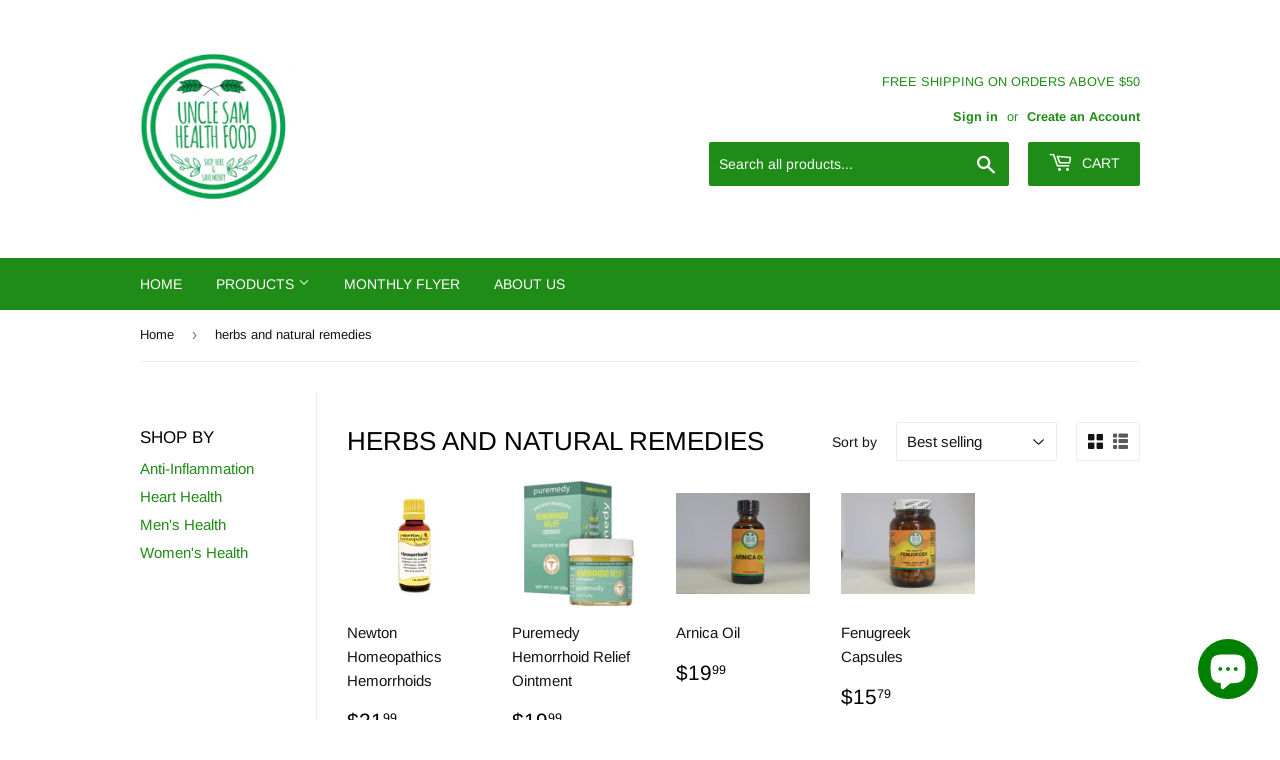

--- FILE ---
content_type: text/html; charset=utf-8
request_url: https://unclesamshealthfood.com/collections/herbs-and-natural-remedies
body_size: 21725
content:
<!doctype html>
<html class="no-touch no-js">
<head>
  <script>(function(H){H.className=H.className.replace(/\bno-js\b/,'js')})(document.documentElement)</script>
  <!-- Basic page needs ================================================== -->
  <meta charset="utf-8">
  <meta http-equiv="X-UA-Compatible" content="IE=edge,chrome=1">

  
  <link rel="shortcut icon" href="//unclesamshealthfood.com/cdn/shop/files/second_32x32.png?v=1668873159" type="image/png" />
  

  <!-- Title and description ================================================== -->
  <title>
  herbs and natural remedies &ndash; Uncle Sam’s Health Food
  </title>

  

  <!-- Product meta ================================================== -->
  <!-- /snippets/social-meta-tags.liquid -->




<meta property="og:site_name" content="Uncle Sam’s Health Food">
<meta property="og:url" content="https://unclesamshealthfood.com/collections/herbs-and-natural-remedies">
<meta property="og:title" content="herbs and natural remedies">
<meta property="og:type" content="product.group">
<meta property="og:description" content="Uncle Sam’s Health Food">





<meta name="twitter:card" content="summary_large_image">
<meta name="twitter:title" content="herbs and natural remedies">
<meta name="twitter:description" content="Uncle Sam’s Health Food">


  <!-- Helpers ================================================== -->
  <link rel="canonical" href="https://unclesamshealthfood.com/collections/herbs-and-natural-remedies">
  <meta name="viewport" content="width=device-width,initial-scale=1">

  <!-- CSS ================================================== -->
  <link href="//unclesamshealthfood.com/cdn/shop/t/4/assets/theme.scss.css?v=149979328550708585411768685992" rel="stylesheet" type="text/css" media="all" />

  <!-- Header hook for plugins ================================================== -->
  <script>window.performance && window.performance.mark && window.performance.mark('shopify.content_for_header.start');</script><meta name="google-site-verification" content="7CPITCb_wt-0bO5cdN2wSlnurxRIYS3jN6F54KE32tk">
<meta id="shopify-digital-wallet" name="shopify-digital-wallet" content="/344653852/digital_wallets/dialog">
<link rel="alternate" type="application/atom+xml" title="Feed" href="/collections/herbs-and-natural-remedies.atom" />
<link rel="alternate" hreflang="x-default" href="https://unclesamshealthfood.com/collections/herbs-and-natural-remedies">
<link rel="alternate" hreflang="en" href="https://unclesamshealthfood.com/collections/herbs-and-natural-remedies">
<link rel="alternate" hreflang="en-CA" href="https://unclesamshealthfood.com/en-ca/collections/herbs-and-natural-remedies">
<link rel="alternate" type="application/json+oembed" href="https://unclesamshealthfood.com/collections/herbs-and-natural-remedies.oembed">
<script async="async" src="/checkouts/internal/preloads.js?locale=en-US"></script>
<script id="shopify-features" type="application/json">{"accessToken":"f4679855ae3c3aa544079eaed8132593","betas":["rich-media-storefront-analytics"],"domain":"unclesamshealthfood.com","predictiveSearch":true,"shopId":344653852,"locale":"en"}</script>
<script>var Shopify = Shopify || {};
Shopify.shop = "unclesamshealthfood.myshopify.com";
Shopify.locale = "en";
Shopify.currency = {"active":"USD","rate":"1.0"};
Shopify.country = "US";
Shopify.theme = {"name":"Supply","id":75026464845,"schema_name":"Supply","schema_version":"8.2.3","theme_store_id":679,"role":"main"};
Shopify.theme.handle = "null";
Shopify.theme.style = {"id":null,"handle":null};
Shopify.cdnHost = "unclesamshealthfood.com/cdn";
Shopify.routes = Shopify.routes || {};
Shopify.routes.root = "/";</script>
<script type="module">!function(o){(o.Shopify=o.Shopify||{}).modules=!0}(window);</script>
<script>!function(o){function n(){var o=[];function n(){o.push(Array.prototype.slice.apply(arguments))}return n.q=o,n}var t=o.Shopify=o.Shopify||{};t.loadFeatures=n(),t.autoloadFeatures=n()}(window);</script>
<script id="shop-js-analytics" type="application/json">{"pageType":"collection"}</script>
<script defer="defer" async type="module" src="//unclesamshealthfood.com/cdn/shopifycloud/shop-js/modules/v2/client.init-shop-cart-sync_BdyHc3Nr.en.esm.js"></script>
<script defer="defer" async type="module" src="//unclesamshealthfood.com/cdn/shopifycloud/shop-js/modules/v2/chunk.common_Daul8nwZ.esm.js"></script>
<script type="module">
  await import("//unclesamshealthfood.com/cdn/shopifycloud/shop-js/modules/v2/client.init-shop-cart-sync_BdyHc3Nr.en.esm.js");
await import("//unclesamshealthfood.com/cdn/shopifycloud/shop-js/modules/v2/chunk.common_Daul8nwZ.esm.js");

  window.Shopify.SignInWithShop?.initShopCartSync?.({"fedCMEnabled":true,"windoidEnabled":true});

</script>
<script>(function() {
  var isLoaded = false;
  function asyncLoad() {
    if (isLoaded) return;
    isLoaded = true;
    var urls = ["https:\/\/chimpstatic.com\/mcjs-connected\/js\/users\/d8b571f017ab09a4b08d3d916\/1d827bb957294d613cb13bebb.js?shop=unclesamshealthfood.myshopify.com","https:\/\/static.klaviyo.com\/onsite\/js\/klaviyo.js?company_id=UcPmN4\u0026shop=unclesamshealthfood.myshopify.com","https:\/\/evmupsell.expertvillagemedia.com\/assets\/js\/evm-popup.js?shop=unclesamshealthfood.myshopify.com","https:\/\/static.klaviyo.com\/onsite\/js\/klaviyo.js?company_id=UcPmN4\u0026shop=unclesamshealthfood.myshopify.com"];
    for (var i = 0; i < urls.length; i++) {
      var s = document.createElement('script');
      s.type = 'text/javascript';
      s.async = true;
      s.src = urls[i];
      var x = document.getElementsByTagName('script')[0];
      x.parentNode.insertBefore(s, x);
    }
  };
  if(window.attachEvent) {
    window.attachEvent('onload', asyncLoad);
  } else {
    window.addEventListener('load', asyncLoad, false);
  }
})();</script>
<script id="__st">var __st={"a":344653852,"offset":-18000,"reqid":"f95e8c9d-9708-4be0-8559-2d0e71dea847-1769028949","pageurl":"unclesamshealthfood.com\/collections\/herbs-and-natural-remedies","u":"01bc803440ac","p":"collection","rtyp":"collection","rid":81928978509};</script>
<script>window.ShopifyPaypalV4VisibilityTracking = true;</script>
<script id="captcha-bootstrap">!function(){'use strict';const t='contact',e='account',n='new_comment',o=[[t,t],['blogs',n],['comments',n],[t,'customer']],c=[[e,'customer_login'],[e,'guest_login'],[e,'recover_customer_password'],[e,'create_customer']],r=t=>t.map((([t,e])=>`form[action*='/${t}']:not([data-nocaptcha='true']) input[name='form_type'][value='${e}']`)).join(','),a=t=>()=>t?[...document.querySelectorAll(t)].map((t=>t.form)):[];function s(){const t=[...o],e=r(t);return a(e)}const i='password',u='form_key',d=['recaptcha-v3-token','g-recaptcha-response','h-captcha-response',i],f=()=>{try{return window.sessionStorage}catch{return}},m='__shopify_v',_=t=>t.elements[u];function p(t,e,n=!1){try{const o=window.sessionStorage,c=JSON.parse(o.getItem(e)),{data:r}=function(t){const{data:e,action:n}=t;return t[m]||n?{data:e,action:n}:{data:t,action:n}}(c);for(const[e,n]of Object.entries(r))t.elements[e]&&(t.elements[e].value=n);n&&o.removeItem(e)}catch(o){console.error('form repopulation failed',{error:o})}}const l='form_type',E='cptcha';function T(t){t.dataset[E]=!0}const w=window,h=w.document,L='Shopify',v='ce_forms',y='captcha';let A=!1;((t,e)=>{const n=(g='f06e6c50-85a8-45c8-87d0-21a2b65856fe',I='https://cdn.shopify.com/shopifycloud/storefront-forms-hcaptcha/ce_storefront_forms_captcha_hcaptcha.v1.5.2.iife.js',D={infoText:'Protected by hCaptcha',privacyText:'Privacy',termsText:'Terms'},(t,e,n)=>{const o=w[L][v],c=o.bindForm;if(c)return c(t,g,e,D).then(n);var r;o.q.push([[t,g,e,D],n]),r=I,A||(h.body.append(Object.assign(h.createElement('script'),{id:'captcha-provider',async:!0,src:r})),A=!0)});var g,I,D;w[L]=w[L]||{},w[L][v]=w[L][v]||{},w[L][v].q=[],w[L][y]=w[L][y]||{},w[L][y].protect=function(t,e){n(t,void 0,e),T(t)},Object.freeze(w[L][y]),function(t,e,n,w,h,L){const[v,y,A,g]=function(t,e,n){const i=e?o:[],u=t?c:[],d=[...i,...u],f=r(d),m=r(i),_=r(d.filter((([t,e])=>n.includes(e))));return[a(f),a(m),a(_),s()]}(w,h,L),I=t=>{const e=t.target;return e instanceof HTMLFormElement?e:e&&e.form},D=t=>v().includes(t);t.addEventListener('submit',(t=>{const e=I(t);if(!e)return;const n=D(e)&&!e.dataset.hcaptchaBound&&!e.dataset.recaptchaBound,o=_(e),c=g().includes(e)&&(!o||!o.value);(n||c)&&t.preventDefault(),c&&!n&&(function(t){try{if(!f())return;!function(t){const e=f();if(!e)return;const n=_(t);if(!n)return;const o=n.value;o&&e.removeItem(o)}(t);const e=Array.from(Array(32),(()=>Math.random().toString(36)[2])).join('');!function(t,e){_(t)||t.append(Object.assign(document.createElement('input'),{type:'hidden',name:u})),t.elements[u].value=e}(t,e),function(t,e){const n=f();if(!n)return;const o=[...t.querySelectorAll(`input[type='${i}']`)].map((({name:t})=>t)),c=[...d,...o],r={};for(const[a,s]of new FormData(t).entries())c.includes(a)||(r[a]=s);n.setItem(e,JSON.stringify({[m]:1,action:t.action,data:r}))}(t,e)}catch(e){console.error('failed to persist form',e)}}(e),e.submit())}));const S=(t,e)=>{t&&!t.dataset[E]&&(n(t,e.some((e=>e===t))),T(t))};for(const o of['focusin','change'])t.addEventListener(o,(t=>{const e=I(t);D(e)&&S(e,y())}));const B=e.get('form_key'),M=e.get(l),P=B&&M;t.addEventListener('DOMContentLoaded',(()=>{const t=y();if(P)for(const e of t)e.elements[l].value===M&&p(e,B);[...new Set([...A(),...v().filter((t=>'true'===t.dataset.shopifyCaptcha))])].forEach((e=>S(e,t)))}))}(h,new URLSearchParams(w.location.search),n,t,e,['guest_login'])})(!0,!0)}();</script>
<script integrity="sha256-4kQ18oKyAcykRKYeNunJcIwy7WH5gtpwJnB7kiuLZ1E=" data-source-attribution="shopify.loadfeatures" defer="defer" src="//unclesamshealthfood.com/cdn/shopifycloud/storefront/assets/storefront/load_feature-a0a9edcb.js" crossorigin="anonymous"></script>
<script data-source-attribution="shopify.dynamic_checkout.dynamic.init">var Shopify=Shopify||{};Shopify.PaymentButton=Shopify.PaymentButton||{isStorefrontPortableWallets:!0,init:function(){window.Shopify.PaymentButton.init=function(){};var t=document.createElement("script");t.src="https://unclesamshealthfood.com/cdn/shopifycloud/portable-wallets/latest/portable-wallets.en.js",t.type="module",document.head.appendChild(t)}};
</script>
<script data-source-attribution="shopify.dynamic_checkout.buyer_consent">
  function portableWalletsHideBuyerConsent(e){var t=document.getElementById("shopify-buyer-consent"),n=document.getElementById("shopify-subscription-policy-button");t&&n&&(t.classList.add("hidden"),t.setAttribute("aria-hidden","true"),n.removeEventListener("click",e))}function portableWalletsShowBuyerConsent(e){var t=document.getElementById("shopify-buyer-consent"),n=document.getElementById("shopify-subscription-policy-button");t&&n&&(t.classList.remove("hidden"),t.removeAttribute("aria-hidden"),n.addEventListener("click",e))}window.Shopify?.PaymentButton&&(window.Shopify.PaymentButton.hideBuyerConsent=portableWalletsHideBuyerConsent,window.Shopify.PaymentButton.showBuyerConsent=portableWalletsShowBuyerConsent);
</script>
<script data-source-attribution="shopify.dynamic_checkout.cart.bootstrap">document.addEventListener("DOMContentLoaded",(function(){function t(){return document.querySelector("shopify-accelerated-checkout-cart, shopify-accelerated-checkout")}if(t())Shopify.PaymentButton.init();else{new MutationObserver((function(e,n){t()&&(Shopify.PaymentButton.init(),n.disconnect())})).observe(document.body,{childList:!0,subtree:!0})}}));
</script>
<link id="shopify-accelerated-checkout-styles" rel="stylesheet" media="screen" href="https://unclesamshealthfood.com/cdn/shopifycloud/portable-wallets/latest/accelerated-checkout-backwards-compat.css" crossorigin="anonymous">
<style id="shopify-accelerated-checkout-cart">
        #shopify-buyer-consent {
  margin-top: 1em;
  display: inline-block;
  width: 100%;
}

#shopify-buyer-consent.hidden {
  display: none;
}

#shopify-subscription-policy-button {
  background: none;
  border: none;
  padding: 0;
  text-decoration: underline;
  font-size: inherit;
  cursor: pointer;
}

#shopify-subscription-policy-button::before {
  box-shadow: none;
}

      </style>

<script>window.performance && window.performance.mark && window.performance.mark('shopify.content_for_header.end');</script>

  
  

  <script src="//unclesamshealthfood.com/cdn/shop/t/4/assets/jquery-2.2.3.min.js?v=58211863146907186831563286476" type="text/javascript"></script>

  <script src="//unclesamshealthfood.com/cdn/shop/t/4/assets/lazysizes.min.js?v=8147953233334221341563286476" async="async"></script>
  <script src="//unclesamshealthfood.com/cdn/shop/t/4/assets/vendor.js?v=106177282645720727331563286476" defer="defer"></script>
  <script src="//unclesamshealthfood.com/cdn/shop/t/4/assets/theme.js?v=178410223856788388901564581014" defer="defer"></script>

<meta name="google-site-verification" content="RzCusjornqWxO9vE4sUKVbXUlzrB5PqyBupILG4cN2c" />


<script src="https://cdn.shopify.com/extensions/e8878072-2f6b-4e89-8082-94b04320908d/inbox-1254/assets/inbox-chat-loader.js" type="text/javascript" defer="defer"></script>
<meta property="og:image" content="https://cdn.shopify.com/s/files/1/0003/4465/3852/files/Capture.jpg?v=1653408745" />
<meta property="og:image:secure_url" content="https://cdn.shopify.com/s/files/1/0003/4465/3852/files/Capture.jpg?v=1653408745" />
<meta property="og:image:width" content="803" />
<meta property="og:image:height" content="762" />
<link href="https://monorail-edge.shopifysvc.com" rel="dns-prefetch">
<script>(function(){if ("sendBeacon" in navigator && "performance" in window) {try {var session_token_from_headers = performance.getEntriesByType('navigation')[0].serverTiming.find(x => x.name == '_s').description;} catch {var session_token_from_headers = undefined;}var session_cookie_matches = document.cookie.match(/_shopify_s=([^;]*)/);var session_token_from_cookie = session_cookie_matches && session_cookie_matches.length === 2 ? session_cookie_matches[1] : "";var session_token = session_token_from_headers || session_token_from_cookie || "";function handle_abandonment_event(e) {var entries = performance.getEntries().filter(function(entry) {return /monorail-edge.shopifysvc.com/.test(entry.name);});if (!window.abandonment_tracked && entries.length === 0) {window.abandonment_tracked = true;var currentMs = Date.now();var navigation_start = performance.timing.navigationStart;var payload = {shop_id: 344653852,url: window.location.href,navigation_start,duration: currentMs - navigation_start,session_token,page_type: "collection"};window.navigator.sendBeacon("https://monorail-edge.shopifysvc.com/v1/produce", JSON.stringify({schema_id: "online_store_buyer_site_abandonment/1.1",payload: payload,metadata: {event_created_at_ms: currentMs,event_sent_at_ms: currentMs}}));}}window.addEventListener('pagehide', handle_abandonment_event);}}());</script>
<script id="web-pixels-manager-setup">(function e(e,d,r,n,o){if(void 0===o&&(o={}),!Boolean(null===(a=null===(i=window.Shopify)||void 0===i?void 0:i.analytics)||void 0===a?void 0:a.replayQueue)){var i,a;window.Shopify=window.Shopify||{};var t=window.Shopify;t.analytics=t.analytics||{};var s=t.analytics;s.replayQueue=[],s.publish=function(e,d,r){return s.replayQueue.push([e,d,r]),!0};try{self.performance.mark("wpm:start")}catch(e){}var l=function(){var e={modern:/Edge?\/(1{2}[4-9]|1[2-9]\d|[2-9]\d{2}|\d{4,})\.\d+(\.\d+|)|Firefox\/(1{2}[4-9]|1[2-9]\d|[2-9]\d{2}|\d{4,})\.\d+(\.\d+|)|Chrom(ium|e)\/(9{2}|\d{3,})\.\d+(\.\d+|)|(Maci|X1{2}).+ Version\/(15\.\d+|(1[6-9]|[2-9]\d|\d{3,})\.\d+)([,.]\d+|)( \(\w+\)|)( Mobile\/\w+|) Safari\/|Chrome.+OPR\/(9{2}|\d{3,})\.\d+\.\d+|(CPU[ +]OS|iPhone[ +]OS|CPU[ +]iPhone|CPU IPhone OS|CPU iPad OS)[ +]+(15[._]\d+|(1[6-9]|[2-9]\d|\d{3,})[._]\d+)([._]\d+|)|Android:?[ /-](13[3-9]|1[4-9]\d|[2-9]\d{2}|\d{4,})(\.\d+|)(\.\d+|)|Android.+Firefox\/(13[5-9]|1[4-9]\d|[2-9]\d{2}|\d{4,})\.\d+(\.\d+|)|Android.+Chrom(ium|e)\/(13[3-9]|1[4-9]\d|[2-9]\d{2}|\d{4,})\.\d+(\.\d+|)|SamsungBrowser\/([2-9]\d|\d{3,})\.\d+/,legacy:/Edge?\/(1[6-9]|[2-9]\d|\d{3,})\.\d+(\.\d+|)|Firefox\/(5[4-9]|[6-9]\d|\d{3,})\.\d+(\.\d+|)|Chrom(ium|e)\/(5[1-9]|[6-9]\d|\d{3,})\.\d+(\.\d+|)([\d.]+$|.*Safari\/(?![\d.]+ Edge\/[\d.]+$))|(Maci|X1{2}).+ Version\/(10\.\d+|(1[1-9]|[2-9]\d|\d{3,})\.\d+)([,.]\d+|)( \(\w+\)|)( Mobile\/\w+|) Safari\/|Chrome.+OPR\/(3[89]|[4-9]\d|\d{3,})\.\d+\.\d+|(CPU[ +]OS|iPhone[ +]OS|CPU[ +]iPhone|CPU IPhone OS|CPU iPad OS)[ +]+(10[._]\d+|(1[1-9]|[2-9]\d|\d{3,})[._]\d+)([._]\d+|)|Android:?[ /-](13[3-9]|1[4-9]\d|[2-9]\d{2}|\d{4,})(\.\d+|)(\.\d+|)|Mobile Safari.+OPR\/([89]\d|\d{3,})\.\d+\.\d+|Android.+Firefox\/(13[5-9]|1[4-9]\d|[2-9]\d{2}|\d{4,})\.\d+(\.\d+|)|Android.+Chrom(ium|e)\/(13[3-9]|1[4-9]\d|[2-9]\d{2}|\d{4,})\.\d+(\.\d+|)|Android.+(UC? ?Browser|UCWEB|U3)[ /]?(15\.([5-9]|\d{2,})|(1[6-9]|[2-9]\d|\d{3,})\.\d+)\.\d+|SamsungBrowser\/(5\.\d+|([6-9]|\d{2,})\.\d+)|Android.+MQ{2}Browser\/(14(\.(9|\d{2,})|)|(1[5-9]|[2-9]\d|\d{3,})(\.\d+|))(\.\d+|)|K[Aa][Ii]OS\/(3\.\d+|([4-9]|\d{2,})\.\d+)(\.\d+|)/},d=e.modern,r=e.legacy,n=navigator.userAgent;return n.match(d)?"modern":n.match(r)?"legacy":"unknown"}(),u="modern"===l?"modern":"legacy",c=(null!=n?n:{modern:"",legacy:""})[u],f=function(e){return[e.baseUrl,"/wpm","/b",e.hashVersion,"modern"===e.buildTarget?"m":"l",".js"].join("")}({baseUrl:d,hashVersion:r,buildTarget:u}),m=function(e){var d=e.version,r=e.bundleTarget,n=e.surface,o=e.pageUrl,i=e.monorailEndpoint;return{emit:function(e){var a=e.status,t=e.errorMsg,s=(new Date).getTime(),l=JSON.stringify({metadata:{event_sent_at_ms:s},events:[{schema_id:"web_pixels_manager_load/3.1",payload:{version:d,bundle_target:r,page_url:o,status:a,surface:n,error_msg:t},metadata:{event_created_at_ms:s}}]});if(!i)return console&&console.warn&&console.warn("[Web Pixels Manager] No Monorail endpoint provided, skipping logging."),!1;try{return self.navigator.sendBeacon.bind(self.navigator)(i,l)}catch(e){}var u=new XMLHttpRequest;try{return u.open("POST",i,!0),u.setRequestHeader("Content-Type","text/plain"),u.send(l),!0}catch(e){return console&&console.warn&&console.warn("[Web Pixels Manager] Got an unhandled error while logging to Monorail."),!1}}}}({version:r,bundleTarget:l,surface:e.surface,pageUrl:self.location.href,monorailEndpoint:e.monorailEndpoint});try{o.browserTarget=l,function(e){var d=e.src,r=e.async,n=void 0===r||r,o=e.onload,i=e.onerror,a=e.sri,t=e.scriptDataAttributes,s=void 0===t?{}:t,l=document.createElement("script"),u=document.querySelector("head"),c=document.querySelector("body");if(l.async=n,l.src=d,a&&(l.integrity=a,l.crossOrigin="anonymous"),s)for(var f in s)if(Object.prototype.hasOwnProperty.call(s,f))try{l.dataset[f]=s[f]}catch(e){}if(o&&l.addEventListener("load",o),i&&l.addEventListener("error",i),u)u.appendChild(l);else{if(!c)throw new Error("Did not find a head or body element to append the script");c.appendChild(l)}}({src:f,async:!0,onload:function(){if(!function(){var e,d;return Boolean(null===(d=null===(e=window.Shopify)||void 0===e?void 0:e.analytics)||void 0===d?void 0:d.initialized)}()){var d=window.webPixelsManager.init(e)||void 0;if(d){var r=window.Shopify.analytics;r.replayQueue.forEach((function(e){var r=e[0],n=e[1],o=e[2];d.publishCustomEvent(r,n,o)})),r.replayQueue=[],r.publish=d.publishCustomEvent,r.visitor=d.visitor,r.initialized=!0}}},onerror:function(){return m.emit({status:"failed",errorMsg:"".concat(f," has failed to load")})},sri:function(e){var d=/^sha384-[A-Za-z0-9+/=]+$/;return"string"==typeof e&&d.test(e)}(c)?c:"",scriptDataAttributes:o}),m.emit({status:"loading"})}catch(e){m.emit({status:"failed",errorMsg:(null==e?void 0:e.message)||"Unknown error"})}}})({shopId: 344653852,storefrontBaseUrl: "https://unclesamshealthfood.com",extensionsBaseUrl: "https://extensions.shopifycdn.com/cdn/shopifycloud/web-pixels-manager",monorailEndpoint: "https://monorail-edge.shopifysvc.com/unstable/produce_batch",surface: "storefront-renderer",enabledBetaFlags: ["2dca8a86"],webPixelsConfigList: [{"id":"507838541","configuration":"{\"config\":\"{\\\"google_tag_ids\\\":[\\\"GT-T5392WH\\\"],\\\"target_country\\\":\\\"US\\\",\\\"gtag_events\\\":[{\\\"type\\\":\\\"view_item\\\",\\\"action_label\\\":\\\"MC-PV6FRQKF8F\\\"},{\\\"type\\\":\\\"purchase\\\",\\\"action_label\\\":\\\"MC-PV6FRQKF8F\\\"},{\\\"type\\\":\\\"page_view\\\",\\\"action_label\\\":\\\"MC-PV6FRQKF8F\\\"}],\\\"enable_monitoring_mode\\\":false}\"}","eventPayloadVersion":"v1","runtimeContext":"OPEN","scriptVersion":"b2a88bafab3e21179ed38636efcd8a93","type":"APP","apiClientId":1780363,"privacyPurposes":[],"dataSharingAdjustments":{"protectedCustomerApprovalScopes":["read_customer_address","read_customer_email","read_customer_name","read_customer_personal_data","read_customer_phone"]}},{"id":"126779469","configuration":"{\"pixel_id\":\"1723564667918954\",\"pixel_type\":\"facebook_pixel\",\"metaapp_system_user_token\":\"-\"}","eventPayloadVersion":"v1","runtimeContext":"OPEN","scriptVersion":"ca16bc87fe92b6042fbaa3acc2fbdaa6","type":"APP","apiClientId":2329312,"privacyPurposes":["ANALYTICS","MARKETING","SALE_OF_DATA"],"dataSharingAdjustments":{"protectedCustomerApprovalScopes":["read_customer_address","read_customer_email","read_customer_name","read_customer_personal_data","read_customer_phone"]}},{"id":"69697613","eventPayloadVersion":"v1","runtimeContext":"LAX","scriptVersion":"1","type":"CUSTOM","privacyPurposes":["ANALYTICS"],"name":"Google Analytics tag (migrated)"},{"id":"shopify-app-pixel","configuration":"{}","eventPayloadVersion":"v1","runtimeContext":"STRICT","scriptVersion":"0450","apiClientId":"shopify-pixel","type":"APP","privacyPurposes":["ANALYTICS","MARKETING"]},{"id":"shopify-custom-pixel","eventPayloadVersion":"v1","runtimeContext":"LAX","scriptVersion":"0450","apiClientId":"shopify-pixel","type":"CUSTOM","privacyPurposes":["ANALYTICS","MARKETING"]}],isMerchantRequest: false,initData: {"shop":{"name":"Uncle Sam’s Health Food","paymentSettings":{"currencyCode":"USD"},"myshopifyDomain":"unclesamshealthfood.myshopify.com","countryCode":"US","storefrontUrl":"https:\/\/unclesamshealthfood.com"},"customer":null,"cart":null,"checkout":null,"productVariants":[],"purchasingCompany":null},},"https://unclesamshealthfood.com/cdn","fcfee988w5aeb613cpc8e4bc33m6693e112",{"modern":"","legacy":""},{"shopId":"344653852","storefrontBaseUrl":"https:\/\/unclesamshealthfood.com","extensionBaseUrl":"https:\/\/extensions.shopifycdn.com\/cdn\/shopifycloud\/web-pixels-manager","surface":"storefront-renderer","enabledBetaFlags":"[\"2dca8a86\"]","isMerchantRequest":"false","hashVersion":"fcfee988w5aeb613cpc8e4bc33m6693e112","publish":"custom","events":"[[\"page_viewed\",{}],[\"collection_viewed\",{\"collection\":{\"id\":\"81928978509\",\"title\":\"herbs and natural remedies\",\"productVariants\":[{\"price\":{\"amount\":21.99,\"currencyCode\":\"USD\"},\"product\":{\"title\":\"Newton Homeopathics Hemorrhoids\",\"vendor\":\"NEWTON HOMEOPATHICS\",\"id\":\"7039498715213\",\"untranslatedTitle\":\"Newton Homeopathics Hemorrhoids\",\"url\":\"\/products\/newton-homeopathics-hemorrhoids\",\"type\":\"\"},\"id\":\"40581066686541\",\"image\":{\"src\":\"\/\/unclesamshealthfood.com\/cdn\/shop\/files\/788199000116.png?v=1710605436\"},\"sku\":\"\",\"title\":\"Default Title\",\"untranslatedTitle\":\"Default Title\"},{\"price\":{\"amount\":19.99,\"currencyCode\":\"USD\"},\"product\":{\"title\":\"Puremedy Hemorrhoid Relief Ointment\",\"vendor\":\"Puremedy\",\"id\":\"7039496290381\",\"untranslatedTitle\":\"Puremedy Hemorrhoid Relief Ointment\",\"url\":\"\/products\/puremedy-hemorrhoid-relief-ointment\",\"type\":\"\"},\"id\":\"40581035622477\",\"image\":{\"src\":\"\/\/unclesamshealthfood.com\/cdn\/shop\/files\/804879424048.jpg?v=1710605143\"},\"sku\":\"\",\"title\":\"Default Title\",\"untranslatedTitle\":\"Default Title\"},{\"price\":{\"amount\":19.99,\"currencyCode\":\"USD\"},\"product\":{\"title\":\"Arnica Oil\",\"vendor\":\"Uncle Sam's Health Food\",\"id\":\"6757707677773\",\"untranslatedTitle\":\"Arnica Oil\",\"url\":\"\/products\/arnica-oil\",\"type\":\"\"},\"id\":\"39714714681421\",\"image\":{\"src\":\"\/\/unclesamshealthfood.com\/cdn\/shop\/files\/unclesamsproductphotos_76of355.jpg?v=1693059925\"},\"sku\":\"USHF0147\",\"title\":\"1 Oz (30 ml)\",\"untranslatedTitle\":\"1 Oz (30 ml)\"},{\"price\":{\"amount\":15.79,\"currencyCode\":\"USD\"},\"product\":{\"title\":\"Fenugreek Capsules\",\"vendor\":\"Uncle Sam's Health Food\",\"id\":\"1397330313293\",\"untranslatedTitle\":\"Fenugreek Capsules\",\"url\":\"\/products\/uncle-sams-fenugreek-90-vegetable-capsules\",\"type\":\"Digestive Health\/Inflamation\"},\"id\":\"39710896422989\",\"image\":{\"src\":\"\/\/unclesamshealthfood.com\/cdn\/shop\/files\/Unclesamsproductphotosfinal-73.jpg?v=1693666823\"},\"sku\":\"USHF0176\",\"title\":\"90 \/ Veggie Capsules\",\"untranslatedTitle\":\"90 \/ Veggie Capsules\"}]}}]]"});</script><script>
  window.ShopifyAnalytics = window.ShopifyAnalytics || {};
  window.ShopifyAnalytics.meta = window.ShopifyAnalytics.meta || {};
  window.ShopifyAnalytics.meta.currency = 'USD';
  var meta = {"products":[{"id":7039498715213,"gid":"gid:\/\/shopify\/Product\/7039498715213","vendor":"NEWTON HOMEOPATHICS","type":"","handle":"newton-homeopathics-hemorrhoids","variants":[{"id":40581066686541,"price":2199,"name":"Newton Homeopathics Hemorrhoids","public_title":null,"sku":""}],"remote":false},{"id":7039496290381,"gid":"gid:\/\/shopify\/Product\/7039496290381","vendor":"Puremedy","type":"","handle":"puremedy-hemorrhoid-relief-ointment","variants":[{"id":40581035622477,"price":1999,"name":"Puremedy Hemorrhoid Relief Ointment","public_title":null,"sku":""}],"remote":false},{"id":6757707677773,"gid":"gid:\/\/shopify\/Product\/6757707677773","vendor":"Uncle Sam's Health Food","type":"","handle":"arnica-oil","variants":[{"id":39714714681421,"price":1999,"name":"Arnica Oil - 1 Oz (30 ml)","public_title":"1 Oz (30 ml)","sku":"USHF0147"}],"remote":false},{"id":1397330313293,"gid":"gid:\/\/shopify\/Product\/1397330313293","vendor":"Uncle Sam's Health Food","type":"Digestive Health\/Inflamation","handle":"uncle-sams-fenugreek-90-vegetable-capsules","variants":[{"id":39710896422989,"price":1579,"name":"Fenugreek Capsules - 90 \/ Veggie Capsules","public_title":"90 \/ Veggie Capsules","sku":"USHF0176"}],"remote":false}],"page":{"pageType":"collection","resourceType":"collection","resourceId":81928978509,"requestId":"f95e8c9d-9708-4be0-8559-2d0e71dea847-1769028949"}};
  for (var attr in meta) {
    window.ShopifyAnalytics.meta[attr] = meta[attr];
  }
</script>
<script class="analytics">
  (function () {
    var customDocumentWrite = function(content) {
      var jquery = null;

      if (window.jQuery) {
        jquery = window.jQuery;
      } else if (window.Checkout && window.Checkout.$) {
        jquery = window.Checkout.$;
      }

      if (jquery) {
        jquery('body').append(content);
      }
    };

    var hasLoggedConversion = function(token) {
      if (token) {
        return document.cookie.indexOf('loggedConversion=' + token) !== -1;
      }
      return false;
    }

    var setCookieIfConversion = function(token) {
      if (token) {
        var twoMonthsFromNow = new Date(Date.now());
        twoMonthsFromNow.setMonth(twoMonthsFromNow.getMonth() + 2);

        document.cookie = 'loggedConversion=' + token + '; expires=' + twoMonthsFromNow;
      }
    }

    var trekkie = window.ShopifyAnalytics.lib = window.trekkie = window.trekkie || [];
    if (trekkie.integrations) {
      return;
    }
    trekkie.methods = [
      'identify',
      'page',
      'ready',
      'track',
      'trackForm',
      'trackLink'
    ];
    trekkie.factory = function(method) {
      return function() {
        var args = Array.prototype.slice.call(arguments);
        args.unshift(method);
        trekkie.push(args);
        return trekkie;
      };
    };
    for (var i = 0; i < trekkie.methods.length; i++) {
      var key = trekkie.methods[i];
      trekkie[key] = trekkie.factory(key);
    }
    trekkie.load = function(config) {
      trekkie.config = config || {};
      trekkie.config.initialDocumentCookie = document.cookie;
      var first = document.getElementsByTagName('script')[0];
      var script = document.createElement('script');
      script.type = 'text/javascript';
      script.onerror = function(e) {
        var scriptFallback = document.createElement('script');
        scriptFallback.type = 'text/javascript';
        scriptFallback.onerror = function(error) {
                var Monorail = {
      produce: function produce(monorailDomain, schemaId, payload) {
        var currentMs = new Date().getTime();
        var event = {
          schema_id: schemaId,
          payload: payload,
          metadata: {
            event_created_at_ms: currentMs,
            event_sent_at_ms: currentMs
          }
        };
        return Monorail.sendRequest("https://" + monorailDomain + "/v1/produce", JSON.stringify(event));
      },
      sendRequest: function sendRequest(endpointUrl, payload) {
        // Try the sendBeacon API
        if (window && window.navigator && typeof window.navigator.sendBeacon === 'function' && typeof window.Blob === 'function' && !Monorail.isIos12()) {
          var blobData = new window.Blob([payload], {
            type: 'text/plain'
          });

          if (window.navigator.sendBeacon(endpointUrl, blobData)) {
            return true;
          } // sendBeacon was not successful

        } // XHR beacon

        var xhr = new XMLHttpRequest();

        try {
          xhr.open('POST', endpointUrl);
          xhr.setRequestHeader('Content-Type', 'text/plain');
          xhr.send(payload);
        } catch (e) {
          console.log(e);
        }

        return false;
      },
      isIos12: function isIos12() {
        return window.navigator.userAgent.lastIndexOf('iPhone; CPU iPhone OS 12_') !== -1 || window.navigator.userAgent.lastIndexOf('iPad; CPU OS 12_') !== -1;
      }
    };
    Monorail.produce('monorail-edge.shopifysvc.com',
      'trekkie_storefront_load_errors/1.1',
      {shop_id: 344653852,
      theme_id: 75026464845,
      app_name: "storefront",
      context_url: window.location.href,
      source_url: "//unclesamshealthfood.com/cdn/s/trekkie.storefront.cd680fe47e6c39ca5d5df5f0a32d569bc48c0f27.min.js"});

        };
        scriptFallback.async = true;
        scriptFallback.src = '//unclesamshealthfood.com/cdn/s/trekkie.storefront.cd680fe47e6c39ca5d5df5f0a32d569bc48c0f27.min.js';
        first.parentNode.insertBefore(scriptFallback, first);
      };
      script.async = true;
      script.src = '//unclesamshealthfood.com/cdn/s/trekkie.storefront.cd680fe47e6c39ca5d5df5f0a32d569bc48c0f27.min.js';
      first.parentNode.insertBefore(script, first);
    };
    trekkie.load(
      {"Trekkie":{"appName":"storefront","development":false,"defaultAttributes":{"shopId":344653852,"isMerchantRequest":null,"themeId":75026464845,"themeCityHash":"1229750754713178579","contentLanguage":"en","currency":"USD","eventMetadataId":"49e6db73-ddd5-452f-9e5d-11154bb97a66"},"isServerSideCookieWritingEnabled":true,"monorailRegion":"shop_domain","enabledBetaFlags":["65f19447"]},"Session Attribution":{},"S2S":{"facebookCapiEnabled":true,"source":"trekkie-storefront-renderer","apiClientId":580111}}
    );

    var loaded = false;
    trekkie.ready(function() {
      if (loaded) return;
      loaded = true;

      window.ShopifyAnalytics.lib = window.trekkie;

      var originalDocumentWrite = document.write;
      document.write = customDocumentWrite;
      try { window.ShopifyAnalytics.merchantGoogleAnalytics.call(this); } catch(error) {};
      document.write = originalDocumentWrite;

      window.ShopifyAnalytics.lib.page(null,{"pageType":"collection","resourceType":"collection","resourceId":81928978509,"requestId":"f95e8c9d-9708-4be0-8559-2d0e71dea847-1769028949","shopifyEmitted":true});

      var match = window.location.pathname.match(/checkouts\/(.+)\/(thank_you|post_purchase)/)
      var token = match? match[1]: undefined;
      if (!hasLoggedConversion(token)) {
        setCookieIfConversion(token);
        window.ShopifyAnalytics.lib.track("Viewed Product Category",{"currency":"USD","category":"Collection: herbs-and-natural-remedies","collectionName":"herbs-and-natural-remedies","collectionId":81928978509,"nonInteraction":true},undefined,undefined,{"shopifyEmitted":true});
      }
    });


        var eventsListenerScript = document.createElement('script');
        eventsListenerScript.async = true;
        eventsListenerScript.src = "//unclesamshealthfood.com/cdn/shopifycloud/storefront/assets/shop_events_listener-3da45d37.js";
        document.getElementsByTagName('head')[0].appendChild(eventsListenerScript);

})();</script>
  <script>
  if (!window.ga || (window.ga && typeof window.ga !== 'function')) {
    window.ga = function ga() {
      (window.ga.q = window.ga.q || []).push(arguments);
      if (window.Shopify && window.Shopify.analytics && typeof window.Shopify.analytics.publish === 'function') {
        window.Shopify.analytics.publish("ga_stub_called", {}, {sendTo: "google_osp_migration"});
      }
      console.error("Shopify's Google Analytics stub called with:", Array.from(arguments), "\nSee https://help.shopify.com/manual/promoting-marketing/pixels/pixel-migration#google for more information.");
    };
    if (window.Shopify && window.Shopify.analytics && typeof window.Shopify.analytics.publish === 'function') {
      window.Shopify.analytics.publish("ga_stub_initialized", {}, {sendTo: "google_osp_migration"});
    }
  }
</script>
<script
  defer
  src="https://unclesamshealthfood.com/cdn/shopifycloud/perf-kit/shopify-perf-kit-3.0.4.min.js"
  data-application="storefront-renderer"
  data-shop-id="344653852"
  data-render-region="gcp-us-central1"
  data-page-type="collection"
  data-theme-instance-id="75026464845"
  data-theme-name="Supply"
  data-theme-version="8.2.3"
  data-monorail-region="shop_domain"
  data-resource-timing-sampling-rate="10"
  data-shs="true"
  data-shs-beacon="true"
  data-shs-export-with-fetch="true"
  data-shs-logs-sample-rate="1"
  data-shs-beacon-endpoint="https://unclesamshealthfood.com/api/collect"
></script>
</head><div class='evm-multiple evm-us-main-div' data-page='collection'></div>

<body id="herbs-and-natural-remedies" class="template-collection" >

  <div id="shopify-section-header" class="shopify-section header-section"><header class="site-header" role="banner" data-section-id="header" data-section-type="header-section">
  <div class="wrapper">

    <div class="grid--full">
      <div class="grid-item large--one-half">
        
          <div class="h1 header-logo" itemscope itemtype="http://schema.org/Organization">
        
          
          

          <a href="/" itemprop="url">
            <div class="lazyload__image-wrapper no-js header-logo__image" style="max-width:150px;">
              <div style="padding-top:111.72839506172838%;">
                <img class="lazyload js"
                  data-src="//unclesamshealthfood.com/cdn/shop/files/unclesamlogo_{width}x.jpg?v=1614361449"
                  data-widths="[180, 360, 540, 720, 900, 1080, 1296, 1512, 1728, 2048]"
                  data-aspectratio="0.8950276243093923"
                  data-sizes="auto"
                  alt="Uncle Sam’s Health Food"
                  style="width:150px;">
              </div>
            </div>
            <noscript>
              
              <img src="//unclesamshealthfood.com/cdn/shop/files/unclesamlogo_150x.jpg?v=1614361449"
                srcset="//unclesamshealthfood.com/cdn/shop/files/unclesamlogo_150x.jpg?v=1614361449 1x, //unclesamshealthfood.com/cdn/shop/files/unclesamlogo_150x@2x.jpg?v=1614361449 2x"
                alt="Uncle Sam’s Health Food"
                itemprop="logo"
                style="max-width:150px;">
            </noscript>
          </a>
          
        
          </div>
        
      </div>

      <div class="grid-item large--one-half text-center large--text-right">
        
          <div class="site-header--text-links">
            
              

                <p>FREE SHIPPING ON ORDERS ABOVE $50</p>

              
            

            
              <span class="site-header--meta-links medium-down--hide">
                
                  <a href="/account/login" id="customer_login_link">Sign in</a>
                  <span class="site-header--spacer">or</span>
                  <a href="/account/register" id="customer_register_link">Create an Account</a>
                
              </span>
            
          </div>

          <br class="medium-down--hide">
        

        <form action="/search" method="get" class="search-bar" role="search">
  <input type="hidden" name="type" value="product">

  <input type="search" name="q" value="" placeholder="Search all products..." aria-label="Search all products...">
  <button type="submit" class="search-bar--submit icon-fallback-text">
    <span class="icon icon-search" aria-hidden="true"></span>
    <span class="fallback-text">Search</span>
  </button>
</form>


        <a href="/cart" class="header-cart-btn cart-toggle">
          <span class="icon icon-cart"></span>
          Cart <span class="cart-count cart-badge--desktop hidden-count">0</span>
        </a>
      </div>
    </div>

  </div>
</header>

<div id="mobileNavBar">
  <div class="display-table-cell">
    <button class="menu-toggle mobileNavBar-link" aria-controls="navBar" aria-expanded="false"><span class="icon icon-hamburger" aria-hidden="true"></span>Menu</button>
  </div>
  <div class="display-table-cell">
    <a href="/cart" class="cart-toggle mobileNavBar-link">
      <span class="icon icon-cart"></span>
      Cart <span class="cart-count hidden-count">0</span>
    </a>
  </div>
</div>

<nav class="nav-bar" id="navBar" role="navigation">
  <div class="wrapper">
    <form action="/search" method="get" class="search-bar" role="search">
  <input type="hidden" name="type" value="product">

  <input type="search" name="q" value="" placeholder="Search all products..." aria-label="Search all products...">
  <button type="submit" class="search-bar--submit icon-fallback-text">
    <span class="icon icon-search" aria-hidden="true"></span>
    <span class="fallback-text">Search</span>
  </button>
</form>

    <ul class="mobile-nav" id="MobileNav">
  
  
    
      <li>
        <a
          href="/"
          class="mobile-nav--link"
          data-meganav-type="child"
          >
            Home
        </a>
      </li>
    
  
    
      
      <li
        class="mobile-nav--has-dropdown "
        aria-haspopup="true">
        <a
          href="/collections/all"
          class="mobile-nav--link"
          data-meganav-type="parent"
          >
            Products
        </a>
        <button class="icon icon-arrow-down mobile-nav--button"
          aria-expanded="false"
          aria-label="Products Menu">
        </button>
        <ul
          id="MenuParent-2"
          class="mobile-nav--dropdown mobile-nav--has-grandchildren"
          data-meganav-dropdown>
          
            
            
              <li
                class="mobile-nav--has-dropdown mobile-nav--has-dropdown-grandchild "
                aria-haspopup="true">
                <a
                  href="/pages/shop-by-brand"
                  class="mobile-nav--link"
                  data-meganav-type="parent"
                  >
                    Shop By Brand
                </a>
                <button class="icon icon-arrow-down mobile-nav--button"
                  aria-expanded="false"
                  aria-label="Shop By Brand Menu">
                </button>
                <ul
                  id="MenuChildren-2-1"
                  class="mobile-nav--dropdown-grandchild"
                  data-meganav-dropdown>
                  
                    <li>
                      <a
                        href="/collections/floradix"
                        class="mobile-nav--link"
                        data-meganav-type="child"
                        >
                          Floradix
                        </a>
                    </li>
                  
                    <li>
                      <a
                        href="/collections/health-aid-america"
                        class="mobile-nav--link"
                        data-meganav-type="child"
                        >
                          Health Aid America
                        </a>
                    </li>
                  
                    <li>
                      <a
                        href="/collections/healthy-origins"
                        class="mobile-nav--link"
                        data-meganav-type="child"
                        >
                          Healthy Origins
                        </a>
                    </li>
                  
                    <li>
                      <a
                        href="/collections/life-extension"
                        class="mobile-nav--link"
                        data-meganav-type="child"
                        >
                          Life Extension
                        </a>
                    </li>
                  
                    <li>
                      <a
                        href="/collections/natures-way"
                        class="mobile-nav--link"
                        data-meganav-type="child"
                        >
                          Nature&#39;s Way
                        </a>
                    </li>
                  
                    <li>
                      <a
                        href="/collections/new-chapter"
                        class="mobile-nav--link"
                        data-meganav-type="child"
                        >
                          New Chapter
                        </a>
                    </li>
                  
                    <li>
                      <a
                        href="/collections/nordic-naturals"
                        class="mobile-nav--link"
                        data-meganav-type="child"
                        >
                          Nordic Naturals
                        </a>
                    </li>
                  
                    <li>
                      <a
                        href="/collections/pure-essence"
                        class="mobile-nav--link"
                        data-meganav-type="child"
                        >
                          Pure Essence
                        </a>
                    </li>
                  
                    <li>
                      <a
                        href="/collections/solgar"
                        class="mobile-nav--link"
                        data-meganav-type="child"
                        >
                          Solgar
                        </a>
                    </li>
                  
                    <li>
                      <a
                        href="/collections/source-naturals"
                        class="mobile-nav--link"
                        data-meganav-type="child"
                        >
                          Source Naturals
                        </a>
                    </li>
                  
                    <li>
                      <a
                        href="/collections/uncle-sams-products-2"
                        class="mobile-nav--link"
                        data-meganav-type="child"
                        >
                          Uncle Sam&#39;s Products
                        </a>
                    </li>
                  
                    <li>
                      <a
                        href="/collections/vibrant-health"
                        class="mobile-nav--link"
                        data-meganav-type="child"
                        >
                          Vibrant Health
                        </a>
                    </li>
                  
                </ul>
              </li>
            
          
            
              <li>
                <a
                  href="/collections/amino-acids"
                  class="mobile-nav--link"
                  data-meganav-type="child"
                  >
                    Amino Acids 
                </a>
              </li>
            
          
            
              <li>
                <a
                  href="/collections/carrier-oils"
                  class="mobile-nav--link"
                  data-meganav-type="child"
                  >
                    Carrier Oils
                </a>
              </li>
            
          
            
            
              <li
                class="mobile-nav--has-dropdown mobile-nav--has-dropdown-grandchild "
                aria-haspopup="true">
                <a
                  href="/pages/condition-specific"
                  class="mobile-nav--link"
                  data-meganav-type="parent"
                  >
                    Condition Specific 
                </a>
                <button class="icon icon-arrow-down mobile-nav--button"
                  aria-expanded="false"
                  aria-label="Condition Specific  Menu">
                </button>
                <ul
                  id="MenuChildren-2-4"
                  class="mobile-nav--dropdown-grandchild"
                  data-meganav-dropdown>
                  
                    <li>
                      <a
                        href="/collections/allergy"
                        class="mobile-nav--link"
                        data-meganav-type="child"
                        >
                          Allergy
                        </a>
                    </li>
                  
                    <li>
                      <a
                        href="/collections/anti-inflammatory"
                        class="mobile-nav--link"
                        data-meganav-type="child"
                        >
                          Anti-Inflammatory 
                        </a>
                    </li>
                  
                    <li>
                      <a
                        href="/collections/bone-joint-health"
                        class="mobile-nav--link"
                        data-meganav-type="child"
                        >
                          Bone &amp; Joint Health
                        </a>
                    </li>
                  
                    <li>
                      <a
                        href="/collections/brain-function-memory"
                        class="mobile-nav--link"
                        data-meganav-type="child"
                        >
                          Brain Function &amp; Memory
                        </a>
                    </li>
                  
                    <li>
                      <a
                        href="/collections/energy"
                        class="mobile-nav--link"
                        data-meganav-type="child"
                        >
                          Energy 
                        </a>
                    </li>
                  
                    <li>
                      <a
                        href="/collections/hair-skin-nails"
                        class="mobile-nav--link"
                        data-meganav-type="child"
                        >
                          Hair Skin &amp; Nails 
                        </a>
                    </li>
                  
                    <li>
                      <a
                        href="/collections/healthy-aging"
                        class="mobile-nav--link"
                        data-meganav-type="child"
                        >
                          Healthy Aging 
                        </a>
                    </li>
                  
                    <li>
                      <a
                        href="/collections/heart-health"
                        class="mobile-nav--link"
                        data-meganav-type="child"
                        >
                          Heart Health
                        </a>
                    </li>
                  
                    <li>
                      <a
                        href="/collections/immune-support"
                        class="mobile-nav--link"
                        data-meganav-type="child"
                        >
                          Immune Support
                        </a>
                    </li>
                  
                    <li>
                      <a
                        href="/collections/kidney-ut-support"
                        class="mobile-nav--link"
                        data-meganav-type="child"
                        >
                          Kidney &amp; U.T. Health
                        </a>
                    </li>
                  
                    <li>
                      <a
                        href="/collections/liver-support"
                        class="mobile-nav--link"
                        data-meganav-type="child"
                        >
                          Liver Support 
                        </a>
                    </li>
                  
                    <li>
                      <a
                        href="/collections/mens-health"
                        class="mobile-nav--link"
                        data-meganav-type="child"
                        >
                          Men&#39;s Health
                        </a>
                    </li>
                  
                    <li>
                      <a
                        href="/collections/nervous-system-support"
                        class="mobile-nav--link"
                        data-meganav-type="child"
                        >
                          Nervous System Support 
                        </a>
                    </li>
                  
                    <li>
                      <a
                        href="/collections/lung-health"
                        class="mobile-nav--link"
                        data-meganav-type="child"
                        >
                          Respiratory/Lung Health
                        </a>
                    </li>
                  
                    <li>
                      <a
                        href="/collections/sleep"
                        class="mobile-nav--link"
                        data-meganav-type="child"
                        >
                          Sleep Support
                        </a>
                    </li>
                  
                    <li>
                      <a
                        href="/collections/stress-anxiety"
                        class="mobile-nav--link"
                        data-meganav-type="child"
                        >
                          Stress &amp; Anxiety 
                        </a>
                    </li>
                  
                    <li>
                      <a
                        href="/collections/vision-health"
                        class="mobile-nav--link"
                        data-meganav-type="child"
                        >
                          Vision Health
                        </a>
                    </li>
                  
                    <li>
                      <a
                        href="/collections/womens-health"
                        class="mobile-nav--link"
                        data-meganav-type="child"
                        >
                          Women&#39;s Health
                        </a>
                    </li>
                  
                </ul>
              </li>
            
          
            
            
              <li
                class="mobile-nav--has-dropdown mobile-nav--has-dropdown-grandchild "
                aria-haspopup="true">
                <a
                  href="/collections/digestion"
                  class="mobile-nav--link"
                  data-meganav-type="parent"
                  >
                    Digestion
                </a>
                <button class="icon icon-arrow-down mobile-nav--button"
                  aria-expanded="false"
                  aria-label="Digestion Menu">
                </button>
                <ul
                  id="MenuChildren-2-5"
                  class="mobile-nav--dropdown-grandchild"
                  data-meganav-dropdown>
                  
                    <li>
                      <a
                        href="/collections/acid-reflux"
                        class="mobile-nav--link"
                        data-meganav-type="child"
                        >
                          Acid Reflux Bloating &amp; IBS 
                        </a>
                    </li>
                  
                    <li>
                      <a
                        href="/collections/cleanse-detox"
                        class="mobile-nav--link"
                        data-meganav-type="child"
                        >
                          Cleanse &amp; Detox
                        </a>
                    </li>
                  
                    <li>
                      <a
                        href="/collections/enzymes"
                        class="mobile-nav--link"
                        data-meganav-type="child"
                        >
                          Enzymes 
                        </a>
                    </li>
                  
                    <li>
                      <a
                        href="/collections/probiotics"
                        class="mobile-nav--link"
                        data-meganav-type="child"
                        >
                          Probiotics
                        </a>
                    </li>
                  
                </ul>
              </li>
            
          
            
              <li>
                <a
                  href="/collections/usgnp-essential-oils"
                  class="mobile-nav--link"
                  data-meganav-type="child"
                  >
                    Essential Oils
                </a>
              </li>
            
          
            
            
              <li
                class="mobile-nav--has-dropdown mobile-nav--has-dropdown-grandchild "
                aria-haspopup="true">
                <a
                  href="/collections/health-and-beauty"
                  class="mobile-nav--link"
                  data-meganav-type="parent"
                  >
                    Health &amp; Beauty
                </a>
                <button class="icon icon-arrow-down mobile-nav--button"
                  aria-expanded="false"
                  aria-label="Health &amp; Beauty Menu">
                </button>
                <ul
                  id="MenuChildren-2-7"
                  class="mobile-nav--dropdown-grandchild"
                  data-meganav-dropdown>
                  
                    <li>
                      <a
                        href="/collections/facial-care"
                        class="mobile-nav--link"
                        data-meganav-type="child"
                        >
                          Facial Care
                        </a>
                    </li>
                  
                    <li>
                      <a
                        href="/collections/oral-care"
                        class="mobile-nav--link"
                        data-meganav-type="child"
                        >
                          Oral Care 
                        </a>
                    </li>
                  
                    <li>
                      <a
                        href="/collections/hair"
                        class="mobile-nav--link"
                        data-meganav-type="child"
                        >
                          Hair
                        </a>
                    </li>
                  
                </ul>
              </li>
            
          
            
            
              <li
                class="mobile-nav--has-dropdown mobile-nav--has-dropdown-grandchild mobile-nav--active"
                aria-haspopup="true">
                <a
                  href="/collections/herbs-and-natural-remedies"
                  class="mobile-nav--link"
                  data-meganav-type="parent"
                  aria-current="page">
                    Herbs and Natural Remedies 
                </a>
                <button class="icon icon-arrow-down mobile-nav--button"
                  aria-expanded="false"
                  aria-label="Herbs and Natural Remedies  Menu">
                </button>
                <ul
                  id="MenuChildren-2-8"
                  class="mobile-nav--dropdown-grandchild"
                  data-meganav-dropdown>
                  
                    <li>
                      <a
                        href="/collections/complexes"
                        class="mobile-nav--link"
                        data-meganav-type="child"
                        >
                          Complexes
                        </a>
                    </li>
                  
                    <li>
                      <a
                        href="/collections/homeopathy"
                        class="mobile-nav--link"
                        data-meganav-type="child"
                        >
                          Homeopathy 
                        </a>
                    </li>
                  
                </ul>
              </li>
            
          
            
            
              <li
                class="mobile-nav--has-dropdown mobile-nav--has-dropdown-grandchild "
                aria-haspopup="true">
                <a
                  href="/pages/letter-vitamins"
                  class="mobile-nav--link"
                  data-meganav-type="parent"
                  >
                    Letter Vitamins
                </a>
                <button class="icon icon-arrow-down mobile-nav--button"
                  aria-expanded="false"
                  aria-label="Letter Vitamins Menu">
                </button>
                <ul
                  id="MenuChildren-2-9"
                  class="mobile-nav--dropdown-grandchild"
                  data-meganav-dropdown>
                  
                    <li>
                      <a
                        href="/collections/vitamin-a"
                        class="mobile-nav--link"
                        data-meganav-type="child"
                        >
                          Vitamin A
                        </a>
                    </li>
                  
                    <li>
                      <a
                        href="/collections/vitamin-b"
                        class="mobile-nav--link"
                        data-meganav-type="child"
                        >
                          Vitamin B
                        </a>
                    </li>
                  
                    <li>
                      <a
                        href="/collections/vitamin-c"
                        class="mobile-nav--link"
                        data-meganav-type="child"
                        >
                          Vitamin C
                        </a>
                    </li>
                  
                    <li>
                      <a
                        href="/collections/vitamin-d"
                        class="mobile-nav--link"
                        data-meganav-type="child"
                        >
                          Vitamin D
                        </a>
                    </li>
                  
                    <li>
                      <a
                        href="/collections/vitamin-e"
                        class="mobile-nav--link"
                        data-meganav-type="child"
                        >
                          Vitamin E
                        </a>
                    </li>
                  
                    <li>
                      <a
                        href="/collections/vitamin-k"
                        class="mobile-nav--link"
                        data-meganav-type="child"
                        >
                          Vitamin K
                        </a>
                    </li>
                  
                </ul>
              </li>
            
          
            
            
              <li
                class="mobile-nav--has-dropdown mobile-nav--has-dropdown-grandchild "
                aria-haspopup="true">
                <a
                  href="/pages/minerals"
                  class="mobile-nav--link"
                  data-meganav-type="parent"
                  >
                    Minerals 
                </a>
                <button class="icon icon-arrow-down mobile-nav--button"
                  aria-expanded="false"
                  aria-label="Minerals  Menu">
                </button>
                <ul
                  id="MenuChildren-2-10"
                  class="mobile-nav--dropdown-grandchild"
                  data-meganav-dropdown>
                  
                    <li>
                      <a
                        href="/collections/calcium"
                        class="mobile-nav--link"
                        data-meganav-type="child"
                        >
                          Calcium 
                        </a>
                    </li>
                  
                    <li>
                      <a
                        href="/collections/iron"
                        class="mobile-nav--link"
                        data-meganav-type="child"
                        >
                          Iron
                        </a>
                    </li>
                  
                    <li>
                      <a
                        href="/collections/magnesium"
                        class="mobile-nav--link"
                        data-meganav-type="child"
                        >
                          Magnesium 
                        </a>
                    </li>
                  
                    <li>
                      <a
                        href="/collections/potassium-1"
                        class="mobile-nav--link"
                        data-meganav-type="child"
                        >
                          Potassium
                        </a>
                    </li>
                  
                    <li>
                      <a
                        href="/collections/zinc"
                        class="mobile-nav--link"
                        data-meganav-type="child"
                        >
                          Zinc 
                        </a>
                    </li>
                  
                    <li>
                      <a
                        href="/collections/other-minerals"
                        class="mobile-nav--link"
                        data-meganav-type="child"
                        >
                          Other Minerals 
                        </a>
                    </li>
                  
                </ul>
              </li>
            
          
            
            
              <li
                class="mobile-nav--has-dropdown mobile-nav--has-dropdown-grandchild "
                aria-haspopup="true">
                <a
                  href="/collections/multivitamins"
                  class="mobile-nav--link"
                  data-meganav-type="parent"
                  >
                    Multivitamins 
                </a>
                <button class="icon icon-arrow-down mobile-nav--button"
                  aria-expanded="false"
                  aria-label="Multivitamins  Menu">
                </button>
                <ul
                  id="MenuChildren-2-11"
                  class="mobile-nav--dropdown-grandchild"
                  data-meganav-dropdown>
                  
                    <li>
                      <a
                        href="/collections/mens-multi"
                        class="mobile-nav--link"
                        data-meganav-type="child"
                        >
                          Men&#39;s Multivitamins
                        </a>
                    </li>
                  
                    <li>
                      <a
                        href="/collections/womens-multi"
                        class="mobile-nav--link"
                        data-meganav-type="child"
                        >
                          Women&#39;s Multivitamins 
                        </a>
                    </li>
                  
                    <li>
                      <a
                        href="/collections/childrens-multi"
                        class="mobile-nav--link"
                        data-meganav-type="child"
                        >
                          Children&#39;s Multivitamins 
                        </a>
                    </li>
                  
                    <li>
                      <a
                        href="/collections/prenatal"
                        class="mobile-nav--link"
                        data-meganav-type="child"
                        >
                          Prenatal Multivitamins 
                        </a>
                    </li>
                  
                    <li>
                      <a
                        href="/"
                        class="mobile-nav--link"
                        data-meganav-type="child"
                        >
                          General Multivitamins
                        </a>
                    </li>
                  
                </ul>
              </li>
            
          
            
            
              <li
                class="mobile-nav--has-dropdown mobile-nav--has-dropdown-grandchild "
                aria-haspopup="true">
                <a
                  href="/collections/omegas"
                  class="mobile-nav--link"
                  data-meganav-type="parent"
                  >
                    Omegas 
                </a>
                <button class="icon icon-arrow-down mobile-nav--button"
                  aria-expanded="false"
                  aria-label="Omegas  Menu">
                </button>
                <ul
                  id="MenuChildren-2-12"
                  class="mobile-nav--dropdown-grandchild"
                  data-meganav-dropdown>
                  
                    <li>
                      <a
                        href="/collections/fish-oils"
                        class="mobile-nav--link"
                        data-meganav-type="child"
                        >
                          Fish Oils 
                        </a>
                    </li>
                  
                    <li>
                      <a
                        href="/collections/plant-omegas"
                        class="mobile-nav--link"
                        data-meganav-type="child"
                        >
                          Plant Omegas 
                        </a>
                    </li>
                  
                </ul>
              </li>
            
          
            
            
              <li
                class="mobile-nav--has-dropdown mobile-nav--has-dropdown-grandchild "
                aria-haspopup="true">
                <a
                  href="/collections/protein-fitness"
                  class="mobile-nav--link"
                  data-meganav-type="parent"
                  >
                    Protein &amp; Fitness 
                </a>
                <button class="icon icon-arrow-down mobile-nav--button"
                  aria-expanded="false"
                  aria-label="Protein &amp; Fitness  Menu">
                </button>
                <ul
                  id="MenuChildren-2-13"
                  class="mobile-nav--dropdown-grandchild"
                  data-meganav-dropdown>
                  
                    <li>
                      <a
                        href="/collections/other-protein"
                        class="mobile-nav--link"
                        data-meganav-type="child"
                        >
                          Other Protein
                        </a>
                    </li>
                  
                    <li>
                      <a
                        href="/collections/preworkout"
                        class="mobile-nav--link"
                        data-meganav-type="child"
                        >
                          Pre-Workout 
                        </a>
                    </li>
                  
                    <li>
                      <a
                        href="/collections/post-workout-and-recovery"
                        class="mobile-nav--link"
                        data-meganav-type="child"
                        >
                          Post Workout &amp; Recovery 
                        </a>
                    </li>
                  
                    <li>
                      <a
                        href="/collections/endurance"
                        class="mobile-nav--link"
                        data-meganav-type="child"
                        >
                          Endurance 
                        </a>
                    </li>
                  
                </ul>
              </li>
            
          
            
            
              <li
                class="mobile-nav--has-dropdown mobile-nav--has-dropdown-grandchild "
                aria-haspopup="true">
                <a
                  href="/collections/weight-loss"
                  class="mobile-nav--link"
                  data-meganav-type="parent"
                  >
                    Weight Loss
                </a>
                <button class="icon icon-arrow-down mobile-nav--button"
                  aria-expanded="false"
                  aria-label="Weight Loss Menu">
                </button>
                <ul
                  id="MenuChildren-2-14"
                  class="mobile-nav--dropdown-grandchild"
                  data-meganav-dropdown>
                  
                    <li>
                      <a
                        href="/collections/metabolism-suppport"
                        class="mobile-nav--link"
                        data-meganav-type="child"
                        >
                          Metabolism Support
                        </a>
                    </li>
                  
                    <li>
                      <a
                        href="/collections/dietary-support"
                        class="mobile-nav--link"
                        data-meganav-type="child"
                        >
                          Dietary Support 
                        </a>
                    </li>
                  
                    <li>
                      <a
                        href="/collections/meal-replacements"
                        class="mobile-nav--link"
                        data-meganav-type="child"
                        >
                          Meal Replacements
                        </a>
                    </li>
                  
                </ul>
              </li>
            
          
        </ul>
      </li>
    
  
    
      <li>
        <a
          href="https://cdn.shopify.com/s/files/1/0003/4465/3852/files/INSTORE_2WEEKS_FLYER.pdf?v=1763222006"
          class="mobile-nav--link"
          data-meganav-type="child"
          >
            Monthly Flyer
        </a>
      </li>
    
  
    
      <li>
        <a
          href="/pages/visit-us"
          class="mobile-nav--link"
          data-meganav-type="child"
          >
            About Us
        </a>
      </li>
    
  

  
    
      <li class="customer-navlink large--hide"><a href="/account/login" id="customer_login_link">Sign in</a></li>
      <li class="customer-navlink large--hide"><a href="/account/register" id="customer_register_link">Create an Account</a></li>
    
  
</ul>

    <ul class="site-nav" id="AccessibleNav">
  
  
    
      <li>
        <a
          href="/"
          class="site-nav--link"
          data-meganav-type="child"
          >
            Home
        </a>
      </li>
    
  
    
      
      <li 
        class="site-nav--has-dropdown "
        aria-haspopup="true">
        <a
          href="/collections/all"
          class="site-nav--link"
          data-meganav-type="parent"
          aria-controls="MenuParent-2"
          aria-expanded="false"
          >
            Products
            <span class="icon icon-arrow-down" aria-hidden="true"></span>
        </a>
        <ul
          id="MenuParent-2"
          class="site-nav--dropdown site-nav--has-grandchildren"
          data-meganav-dropdown>
          
            
            
              <li
                class="site-nav--has-dropdown site-nav--has-dropdown-grandchild "
                aria-haspopup="true">
                <a
                  href="/pages/shop-by-brand"
                  class="site-nav--link"
                  aria-controls="MenuChildren-2-1"
                  data-meganav-type="parent"
                  
                  tabindex="-1">
                    Shop By Brand
                    <span class="icon icon-arrow-down" aria-hidden="true"></span>
                </a>
                <ul
                  id="MenuChildren-2-1"
                  class="site-nav--dropdown-grandchild"
                  data-meganav-dropdown>
                  
                    <li>
                      <a 
                        href="/collections/floradix"
                        class="site-nav--link"
                        data-meganav-type="child"
                        
                        tabindex="-1">
                          Floradix
                        </a>
                    </li>
                  
                    <li>
                      <a 
                        href="/collections/health-aid-america"
                        class="site-nav--link"
                        data-meganav-type="child"
                        
                        tabindex="-1">
                          Health Aid America
                        </a>
                    </li>
                  
                    <li>
                      <a 
                        href="/collections/healthy-origins"
                        class="site-nav--link"
                        data-meganav-type="child"
                        
                        tabindex="-1">
                          Healthy Origins
                        </a>
                    </li>
                  
                    <li>
                      <a 
                        href="/collections/life-extension"
                        class="site-nav--link"
                        data-meganav-type="child"
                        
                        tabindex="-1">
                          Life Extension
                        </a>
                    </li>
                  
                    <li>
                      <a 
                        href="/collections/natures-way"
                        class="site-nav--link"
                        data-meganav-type="child"
                        
                        tabindex="-1">
                          Nature&#39;s Way
                        </a>
                    </li>
                  
                    <li>
                      <a 
                        href="/collections/new-chapter"
                        class="site-nav--link"
                        data-meganav-type="child"
                        
                        tabindex="-1">
                          New Chapter
                        </a>
                    </li>
                  
                    <li>
                      <a 
                        href="/collections/nordic-naturals"
                        class="site-nav--link"
                        data-meganav-type="child"
                        
                        tabindex="-1">
                          Nordic Naturals
                        </a>
                    </li>
                  
                    <li>
                      <a 
                        href="/collections/pure-essence"
                        class="site-nav--link"
                        data-meganav-type="child"
                        
                        tabindex="-1">
                          Pure Essence
                        </a>
                    </li>
                  
                    <li>
                      <a 
                        href="/collections/solgar"
                        class="site-nav--link"
                        data-meganav-type="child"
                        
                        tabindex="-1">
                          Solgar
                        </a>
                    </li>
                  
                    <li>
                      <a 
                        href="/collections/source-naturals"
                        class="site-nav--link"
                        data-meganav-type="child"
                        
                        tabindex="-1">
                          Source Naturals
                        </a>
                    </li>
                  
                    <li>
                      <a 
                        href="/collections/uncle-sams-products-2"
                        class="site-nav--link"
                        data-meganav-type="child"
                        
                        tabindex="-1">
                          Uncle Sam&#39;s Products
                        </a>
                    </li>
                  
                    <li>
                      <a 
                        href="/collections/vibrant-health"
                        class="site-nav--link"
                        data-meganav-type="child"
                        
                        tabindex="-1">
                          Vibrant Health
                        </a>
                    </li>
                  
                </ul>
              </li>
            
          
            
              <li>
                <a
                  href="/collections/amino-acids"
                  class="site-nav--link"
                  data-meganav-type="child"
                  
                  tabindex="-1">
                    Amino Acids 
                </a>
              </li>
            
          
            
              <li>
                <a
                  href="/collections/carrier-oils"
                  class="site-nav--link"
                  data-meganav-type="child"
                  
                  tabindex="-1">
                    Carrier Oils
                </a>
              </li>
            
          
            
            
              <li
                class="site-nav--has-dropdown site-nav--has-dropdown-grandchild "
                aria-haspopup="true">
                <a
                  href="/pages/condition-specific"
                  class="site-nav--link"
                  aria-controls="MenuChildren-2-4"
                  data-meganav-type="parent"
                  
                  tabindex="-1">
                    Condition Specific 
                    <span class="icon icon-arrow-down" aria-hidden="true"></span>
                </a>
                <ul
                  id="MenuChildren-2-4"
                  class="site-nav--dropdown-grandchild"
                  data-meganav-dropdown>
                  
                    <li>
                      <a 
                        href="/collections/allergy"
                        class="site-nav--link"
                        data-meganav-type="child"
                        
                        tabindex="-1">
                          Allergy
                        </a>
                    </li>
                  
                    <li>
                      <a 
                        href="/collections/anti-inflammatory"
                        class="site-nav--link"
                        data-meganav-type="child"
                        
                        tabindex="-1">
                          Anti-Inflammatory 
                        </a>
                    </li>
                  
                    <li>
                      <a 
                        href="/collections/bone-joint-health"
                        class="site-nav--link"
                        data-meganav-type="child"
                        
                        tabindex="-1">
                          Bone &amp; Joint Health
                        </a>
                    </li>
                  
                    <li>
                      <a 
                        href="/collections/brain-function-memory"
                        class="site-nav--link"
                        data-meganav-type="child"
                        
                        tabindex="-1">
                          Brain Function &amp; Memory
                        </a>
                    </li>
                  
                    <li>
                      <a 
                        href="/collections/energy"
                        class="site-nav--link"
                        data-meganav-type="child"
                        
                        tabindex="-1">
                          Energy 
                        </a>
                    </li>
                  
                    <li>
                      <a 
                        href="/collections/hair-skin-nails"
                        class="site-nav--link"
                        data-meganav-type="child"
                        
                        tabindex="-1">
                          Hair Skin &amp; Nails 
                        </a>
                    </li>
                  
                    <li>
                      <a 
                        href="/collections/healthy-aging"
                        class="site-nav--link"
                        data-meganav-type="child"
                        
                        tabindex="-1">
                          Healthy Aging 
                        </a>
                    </li>
                  
                    <li>
                      <a 
                        href="/collections/heart-health"
                        class="site-nav--link"
                        data-meganav-type="child"
                        
                        tabindex="-1">
                          Heart Health
                        </a>
                    </li>
                  
                    <li>
                      <a 
                        href="/collections/immune-support"
                        class="site-nav--link"
                        data-meganav-type="child"
                        
                        tabindex="-1">
                          Immune Support
                        </a>
                    </li>
                  
                    <li>
                      <a 
                        href="/collections/kidney-ut-support"
                        class="site-nav--link"
                        data-meganav-type="child"
                        
                        tabindex="-1">
                          Kidney &amp; U.T. Health
                        </a>
                    </li>
                  
                    <li>
                      <a 
                        href="/collections/liver-support"
                        class="site-nav--link"
                        data-meganav-type="child"
                        
                        tabindex="-1">
                          Liver Support 
                        </a>
                    </li>
                  
                    <li>
                      <a 
                        href="/collections/mens-health"
                        class="site-nav--link"
                        data-meganav-type="child"
                        
                        tabindex="-1">
                          Men&#39;s Health
                        </a>
                    </li>
                  
                    <li>
                      <a 
                        href="/collections/nervous-system-support"
                        class="site-nav--link"
                        data-meganav-type="child"
                        
                        tabindex="-1">
                          Nervous System Support 
                        </a>
                    </li>
                  
                    <li>
                      <a 
                        href="/collections/lung-health"
                        class="site-nav--link"
                        data-meganav-type="child"
                        
                        tabindex="-1">
                          Respiratory/Lung Health
                        </a>
                    </li>
                  
                    <li>
                      <a 
                        href="/collections/sleep"
                        class="site-nav--link"
                        data-meganav-type="child"
                        
                        tabindex="-1">
                          Sleep Support
                        </a>
                    </li>
                  
                    <li>
                      <a 
                        href="/collections/stress-anxiety"
                        class="site-nav--link"
                        data-meganav-type="child"
                        
                        tabindex="-1">
                          Stress &amp; Anxiety 
                        </a>
                    </li>
                  
                    <li>
                      <a 
                        href="/collections/vision-health"
                        class="site-nav--link"
                        data-meganav-type="child"
                        
                        tabindex="-1">
                          Vision Health
                        </a>
                    </li>
                  
                    <li>
                      <a 
                        href="/collections/womens-health"
                        class="site-nav--link"
                        data-meganav-type="child"
                        
                        tabindex="-1">
                          Women&#39;s Health
                        </a>
                    </li>
                  
                </ul>
              </li>
            
          
            
            
              <li
                class="site-nav--has-dropdown site-nav--has-dropdown-grandchild "
                aria-haspopup="true">
                <a
                  href="/collections/digestion"
                  class="site-nav--link"
                  aria-controls="MenuChildren-2-5"
                  data-meganav-type="parent"
                  
                  tabindex="-1">
                    Digestion
                    <span class="icon icon-arrow-down" aria-hidden="true"></span>
                </a>
                <ul
                  id="MenuChildren-2-5"
                  class="site-nav--dropdown-grandchild"
                  data-meganav-dropdown>
                  
                    <li>
                      <a 
                        href="/collections/acid-reflux"
                        class="site-nav--link"
                        data-meganav-type="child"
                        
                        tabindex="-1">
                          Acid Reflux Bloating &amp; IBS 
                        </a>
                    </li>
                  
                    <li>
                      <a 
                        href="/collections/cleanse-detox"
                        class="site-nav--link"
                        data-meganav-type="child"
                        
                        tabindex="-1">
                          Cleanse &amp; Detox
                        </a>
                    </li>
                  
                    <li>
                      <a 
                        href="/collections/enzymes"
                        class="site-nav--link"
                        data-meganav-type="child"
                        
                        tabindex="-1">
                          Enzymes 
                        </a>
                    </li>
                  
                    <li>
                      <a 
                        href="/collections/probiotics"
                        class="site-nav--link"
                        data-meganav-type="child"
                        
                        tabindex="-1">
                          Probiotics
                        </a>
                    </li>
                  
                </ul>
              </li>
            
          
            
              <li>
                <a
                  href="/collections/usgnp-essential-oils"
                  class="site-nav--link"
                  data-meganav-type="child"
                  
                  tabindex="-1">
                    Essential Oils
                </a>
              </li>
            
          
            
            
              <li
                class="site-nav--has-dropdown site-nav--has-dropdown-grandchild "
                aria-haspopup="true">
                <a
                  href="/collections/health-and-beauty"
                  class="site-nav--link"
                  aria-controls="MenuChildren-2-7"
                  data-meganav-type="parent"
                  
                  tabindex="-1">
                    Health &amp; Beauty
                    <span class="icon icon-arrow-down" aria-hidden="true"></span>
                </a>
                <ul
                  id="MenuChildren-2-7"
                  class="site-nav--dropdown-grandchild"
                  data-meganav-dropdown>
                  
                    <li>
                      <a 
                        href="/collections/facial-care"
                        class="site-nav--link"
                        data-meganav-type="child"
                        
                        tabindex="-1">
                          Facial Care
                        </a>
                    </li>
                  
                    <li>
                      <a 
                        href="/collections/oral-care"
                        class="site-nav--link"
                        data-meganav-type="child"
                        
                        tabindex="-1">
                          Oral Care 
                        </a>
                    </li>
                  
                    <li>
                      <a 
                        href="/collections/hair"
                        class="site-nav--link"
                        data-meganav-type="child"
                        
                        tabindex="-1">
                          Hair
                        </a>
                    </li>
                  
                </ul>
              </li>
            
          
            
            
              <li
                class="site-nav--has-dropdown site-nav--has-dropdown-grandchild site-nav--active"
                aria-haspopup="true">
                <a
                  href="/collections/herbs-and-natural-remedies"
                  class="site-nav--link"
                  aria-controls="MenuChildren-2-8"
                  data-meganav-type="parent"
                  aria-current="page"
                  tabindex="-1">
                    Herbs and Natural Remedies 
                    <span class="icon icon-arrow-down" aria-hidden="true"></span>
                </a>
                <ul
                  id="MenuChildren-2-8"
                  class="site-nav--dropdown-grandchild"
                  data-meganav-dropdown>
                  
                    <li>
                      <a 
                        href="/collections/complexes"
                        class="site-nav--link"
                        data-meganav-type="child"
                        
                        tabindex="-1">
                          Complexes
                        </a>
                    </li>
                  
                    <li>
                      <a 
                        href="/collections/homeopathy"
                        class="site-nav--link"
                        data-meganav-type="child"
                        
                        tabindex="-1">
                          Homeopathy 
                        </a>
                    </li>
                  
                </ul>
              </li>
            
          
            
            
              <li
                class="site-nav--has-dropdown site-nav--has-dropdown-grandchild "
                aria-haspopup="true">
                <a
                  href="/pages/letter-vitamins"
                  class="site-nav--link"
                  aria-controls="MenuChildren-2-9"
                  data-meganav-type="parent"
                  
                  tabindex="-1">
                    Letter Vitamins
                    <span class="icon icon-arrow-down" aria-hidden="true"></span>
                </a>
                <ul
                  id="MenuChildren-2-9"
                  class="site-nav--dropdown-grandchild"
                  data-meganav-dropdown>
                  
                    <li>
                      <a 
                        href="/collections/vitamin-a"
                        class="site-nav--link"
                        data-meganav-type="child"
                        
                        tabindex="-1">
                          Vitamin A
                        </a>
                    </li>
                  
                    <li>
                      <a 
                        href="/collections/vitamin-b"
                        class="site-nav--link"
                        data-meganav-type="child"
                        
                        tabindex="-1">
                          Vitamin B
                        </a>
                    </li>
                  
                    <li>
                      <a 
                        href="/collections/vitamin-c"
                        class="site-nav--link"
                        data-meganav-type="child"
                        
                        tabindex="-1">
                          Vitamin C
                        </a>
                    </li>
                  
                    <li>
                      <a 
                        href="/collections/vitamin-d"
                        class="site-nav--link"
                        data-meganav-type="child"
                        
                        tabindex="-1">
                          Vitamin D
                        </a>
                    </li>
                  
                    <li>
                      <a 
                        href="/collections/vitamin-e"
                        class="site-nav--link"
                        data-meganav-type="child"
                        
                        tabindex="-1">
                          Vitamin E
                        </a>
                    </li>
                  
                    <li>
                      <a 
                        href="/collections/vitamin-k"
                        class="site-nav--link"
                        data-meganav-type="child"
                        
                        tabindex="-1">
                          Vitamin K
                        </a>
                    </li>
                  
                </ul>
              </li>
            
          
            
            
              <li
                class="site-nav--has-dropdown site-nav--has-dropdown-grandchild "
                aria-haspopup="true">
                <a
                  href="/pages/minerals"
                  class="site-nav--link"
                  aria-controls="MenuChildren-2-10"
                  data-meganav-type="parent"
                  
                  tabindex="-1">
                    Minerals 
                    <span class="icon icon-arrow-down" aria-hidden="true"></span>
                </a>
                <ul
                  id="MenuChildren-2-10"
                  class="site-nav--dropdown-grandchild"
                  data-meganav-dropdown>
                  
                    <li>
                      <a 
                        href="/collections/calcium"
                        class="site-nav--link"
                        data-meganav-type="child"
                        
                        tabindex="-1">
                          Calcium 
                        </a>
                    </li>
                  
                    <li>
                      <a 
                        href="/collections/iron"
                        class="site-nav--link"
                        data-meganav-type="child"
                        
                        tabindex="-1">
                          Iron
                        </a>
                    </li>
                  
                    <li>
                      <a 
                        href="/collections/magnesium"
                        class="site-nav--link"
                        data-meganav-type="child"
                        
                        tabindex="-1">
                          Magnesium 
                        </a>
                    </li>
                  
                    <li>
                      <a 
                        href="/collections/potassium-1"
                        class="site-nav--link"
                        data-meganav-type="child"
                        
                        tabindex="-1">
                          Potassium
                        </a>
                    </li>
                  
                    <li>
                      <a 
                        href="/collections/zinc"
                        class="site-nav--link"
                        data-meganav-type="child"
                        
                        tabindex="-1">
                          Zinc 
                        </a>
                    </li>
                  
                    <li>
                      <a 
                        href="/collections/other-minerals"
                        class="site-nav--link"
                        data-meganav-type="child"
                        
                        tabindex="-1">
                          Other Minerals 
                        </a>
                    </li>
                  
                </ul>
              </li>
            
          
            
            
              <li
                class="site-nav--has-dropdown site-nav--has-dropdown-grandchild "
                aria-haspopup="true">
                <a
                  href="/collections/multivitamins"
                  class="site-nav--link"
                  aria-controls="MenuChildren-2-11"
                  data-meganav-type="parent"
                  
                  tabindex="-1">
                    Multivitamins 
                    <span class="icon icon-arrow-down" aria-hidden="true"></span>
                </a>
                <ul
                  id="MenuChildren-2-11"
                  class="site-nav--dropdown-grandchild"
                  data-meganav-dropdown>
                  
                    <li>
                      <a 
                        href="/collections/mens-multi"
                        class="site-nav--link"
                        data-meganav-type="child"
                        
                        tabindex="-1">
                          Men&#39;s Multivitamins
                        </a>
                    </li>
                  
                    <li>
                      <a 
                        href="/collections/womens-multi"
                        class="site-nav--link"
                        data-meganav-type="child"
                        
                        tabindex="-1">
                          Women&#39;s Multivitamins 
                        </a>
                    </li>
                  
                    <li>
                      <a 
                        href="/collections/childrens-multi"
                        class="site-nav--link"
                        data-meganav-type="child"
                        
                        tabindex="-1">
                          Children&#39;s Multivitamins 
                        </a>
                    </li>
                  
                    <li>
                      <a 
                        href="/collections/prenatal"
                        class="site-nav--link"
                        data-meganav-type="child"
                        
                        tabindex="-1">
                          Prenatal Multivitamins 
                        </a>
                    </li>
                  
                    <li>
                      <a 
                        href="/"
                        class="site-nav--link"
                        data-meganav-type="child"
                        
                        tabindex="-1">
                          General Multivitamins
                        </a>
                    </li>
                  
                </ul>
              </li>
            
          
            
            
              <li
                class="site-nav--has-dropdown site-nav--has-dropdown-grandchild "
                aria-haspopup="true">
                <a
                  href="/collections/omegas"
                  class="site-nav--link"
                  aria-controls="MenuChildren-2-12"
                  data-meganav-type="parent"
                  
                  tabindex="-1">
                    Omegas 
                    <span class="icon icon-arrow-down" aria-hidden="true"></span>
                </a>
                <ul
                  id="MenuChildren-2-12"
                  class="site-nav--dropdown-grandchild"
                  data-meganav-dropdown>
                  
                    <li>
                      <a 
                        href="/collections/fish-oils"
                        class="site-nav--link"
                        data-meganav-type="child"
                        
                        tabindex="-1">
                          Fish Oils 
                        </a>
                    </li>
                  
                    <li>
                      <a 
                        href="/collections/plant-omegas"
                        class="site-nav--link"
                        data-meganav-type="child"
                        
                        tabindex="-1">
                          Plant Omegas 
                        </a>
                    </li>
                  
                </ul>
              </li>
            
          
            
            
              <li
                class="site-nav--has-dropdown site-nav--has-dropdown-grandchild "
                aria-haspopup="true">
                <a
                  href="/collections/protein-fitness"
                  class="site-nav--link"
                  aria-controls="MenuChildren-2-13"
                  data-meganav-type="parent"
                  
                  tabindex="-1">
                    Protein &amp; Fitness 
                    <span class="icon icon-arrow-down" aria-hidden="true"></span>
                </a>
                <ul
                  id="MenuChildren-2-13"
                  class="site-nav--dropdown-grandchild"
                  data-meganav-dropdown>
                  
                    <li>
                      <a 
                        href="/collections/other-protein"
                        class="site-nav--link"
                        data-meganav-type="child"
                        
                        tabindex="-1">
                          Other Protein
                        </a>
                    </li>
                  
                    <li>
                      <a 
                        href="/collections/preworkout"
                        class="site-nav--link"
                        data-meganav-type="child"
                        
                        tabindex="-1">
                          Pre-Workout 
                        </a>
                    </li>
                  
                    <li>
                      <a 
                        href="/collections/post-workout-and-recovery"
                        class="site-nav--link"
                        data-meganav-type="child"
                        
                        tabindex="-1">
                          Post Workout &amp; Recovery 
                        </a>
                    </li>
                  
                    <li>
                      <a 
                        href="/collections/endurance"
                        class="site-nav--link"
                        data-meganav-type="child"
                        
                        tabindex="-1">
                          Endurance 
                        </a>
                    </li>
                  
                </ul>
              </li>
            
          
            
            
              <li
                class="site-nav--has-dropdown site-nav--has-dropdown-grandchild "
                aria-haspopup="true">
                <a
                  href="/collections/weight-loss"
                  class="site-nav--link"
                  aria-controls="MenuChildren-2-14"
                  data-meganav-type="parent"
                  
                  tabindex="-1">
                    Weight Loss
                    <span class="icon icon-arrow-down" aria-hidden="true"></span>
                </a>
                <ul
                  id="MenuChildren-2-14"
                  class="site-nav--dropdown-grandchild"
                  data-meganav-dropdown>
                  
                    <li>
                      <a 
                        href="/collections/metabolism-suppport"
                        class="site-nav--link"
                        data-meganav-type="child"
                        
                        tabindex="-1">
                          Metabolism Support
                        </a>
                    </li>
                  
                    <li>
                      <a 
                        href="/collections/dietary-support"
                        class="site-nav--link"
                        data-meganav-type="child"
                        
                        tabindex="-1">
                          Dietary Support 
                        </a>
                    </li>
                  
                    <li>
                      <a 
                        href="/collections/meal-replacements"
                        class="site-nav--link"
                        data-meganav-type="child"
                        
                        tabindex="-1">
                          Meal Replacements
                        </a>
                    </li>
                  
                </ul>
              </li>
            
          
        </ul>
      </li>
    
  
    
      <li>
        <a
          href="https://cdn.shopify.com/s/files/1/0003/4465/3852/files/INSTORE_2WEEKS_FLYER.pdf?v=1763222006"
          class="site-nav--link"
          data-meganav-type="child"
          >
            Monthly Flyer
        </a>
      </li>
    
  
    
      <li>
        <a
          href="/pages/visit-us"
          class="site-nav--link"
          data-meganav-type="child"
          >
            About Us
        </a>
      </li>
    
  

  
    
      <li class="customer-navlink large--hide"><a href="/account/login" id="customer_login_link">Sign in</a></li>
      <li class="customer-navlink large--hide"><a href="/account/register" id="customer_register_link">Create an Account</a></li>
    
  
</ul>
  </div>
</nav>




</div>

  <main class="wrapper main-content" role="main">

    

<div id="shopify-section-collection-template" class="shopify-section collection-template-section">








<nav class="breadcrumb" role="navigation" aria-label="breadcrumbs">
  <a href="/" title="Back to the frontpage">Home</a>

  

    <span class="divider" aria-hidden="true">&rsaquo;</span>

    
      <span>herbs and natural remedies</span>
    

  
</nav>






<div id="CollectionSection" data-section-id="collection-template" data-section-type="collection-template">
  <div class="grid grid-border">

    
    <aside class="sidebar grid-item large--one-fifth collection-filters" id="collectionFilters">
      


  <h2 class="h3">Shop By</h2>
  

    
    <ul>
      

      
      
        
        
        

        
          
            <li><a href="/collections/herbs-and-natural-remedies/anti-inflammation" title="Show products matching tag Anti-Inflammation">Anti-Inflammation</a></li>
          
        
      
        
        
        

        
          
            <li><a href="/collections/herbs-and-natural-remedies/heart-health" title="Show products matching tag Heart Health">Heart Health</a></li>
          
        
      
        
        
        

        
          
            <li><a href="/collections/herbs-and-natural-remedies/mens-health" title="Show products matching tag Men&#39;s Health">Men's Health</a></li>
          
        
      
        
        
        

        
          
            <li><a href="/collections/herbs-and-natural-remedies/womens-health" title="Show products matching tag Women&#39;s Health">Women's Health</a></li>
          
        
      

    </ul>

  


    </aside>
    

    <div class="grid-item large--four-fifths grid-border--left">

      
      
      <header class="section-header">
        <h1 class="section-header--title section-header--left h1">herbs and natural remedies</h1>
        <div class="section-header--right">
          <div class="form-horizontal">
  
  <label for="sortBy" class="small--hide">Sort by</label>
  <select name="sort_by" aria-describedby="a11y-refresh-page-message" id="sortBy">
    
      <option value="manual">Featured</option>
    
      <option value="best-selling" selected="selected">Best selling</option>
    
      <option value="title-ascending">Alphabetically, A-Z</option>
    
      <option value="title-descending">Alphabetically, Z-A</option>
    
      <option value="price-ascending">Price, low to high</option>
    
      <option value="price-descending">Price, high to low</option>
    
      <option value="created-ascending">Date, old to new</option>
    
      <option value="created-descending">Date, new to old</option>
    
  </select>
</div>

<script>
  Shopify.queryParams = {};
  if (location.search.length) {
    for (var aKeyValue, i = 0, aCouples = location.search.substr(1).split('&'); i < aCouples.length; i++) {
      aKeyValue = aCouples[i].split('=');
      if (aKeyValue.length > 1) {
        Shopify.queryParams[decodeURIComponent(aKeyValue[0])] = decodeURIComponent(aKeyValue[1]);
      }
    }
  }

  $(function() {
    $('#sortBy')
      // select the current sort order
      .val('best-selling')
      .bind('change', function() {
        Shopify.queryParams.sort_by = jQuery(this).val();
        location.search = jQuery.param(Shopify.queryParams).replace(/\+/g, '%20');
      }
    );
  });
</script>

          

<div class="collection-view">
  <a title="Grid view" class="change-view collection-view--active" data-view="grid">
    <span class="icon icon-collection-view-grid"></span>
  </a>
  <a title="List view" class="change-view" data-view="list">
    <span class="icon icon-collection-view-list"></span>
  </a>
</div>

<script>
  function replaceUrlParam(url, paramName, paramValue) {
    var pattern = new RegExp('('+paramName+'=).*?(&|$)'),
        newUrl = url.replace(pattern,'$1' + paramValue + '$2');
    if ( newUrl == url ) {
      newUrl = newUrl + (newUrl.indexOf('?')>0 ? '&' : '?') + paramName + '=' + paramValue;
    }
    return newUrl;
  }

  $(function() {
    $('.change-view').on('click', function() {
      var view = $(this).data('view'),
          url = document.URL,
          hasParams = url.indexOf('?') > -1;

      if (hasParams) {
        window.location = replaceUrlParam(url, 'view', view);
      } else {
        window.location = url + '?view=' + view;
      }
    });
  });
</script>

          <button id="toggleFilters" class="btn btn--small right toggle-filters">Filters</button>

        </div>
      </header>
      

      <div class="grid-uniform">
      

        
          
          











<div class="grid-item small--one-half medium--one-fifth large--one-fifth">

  <a href="/collections/herbs-and-natural-remedies/products/newton-homeopathics-hemorrhoids" class="product-grid-item">
    <div class="product-grid-image">
      <div class="product-grid-image--centered">
        

        
<div class="lazyload__image-wrapper no-js" style="max-width: 195px">
            <div style="padding-top:91.8580375782881%;">
              <img
                class="lazyload no-js"
                data-src="//unclesamshealthfood.com/cdn/shop/files/788199000116_{width}x.png?v=1710605436"
                data-widths="[125, 180, 360, 540, 720, 900, 1080, 1296, 1512, 1728, 2048]"
                data-aspectratio="1.0886363636363636"
                data-sizes="auto"
                alt="Newton Homeopathics Hemorrhoids"
                >
            </div>
          </div>
          <noscript>
           <img src="//unclesamshealthfood.com/cdn/shop/files/788199000116_580x.png?v=1710605436"
             srcset="//unclesamshealthfood.com/cdn/shop/files/788199000116_580x.png?v=1710605436 1x, //unclesamshealthfood.com/cdn/shop/files/788199000116_580x@2x.png?v=1710605436 2x"
             alt="Newton Homeopathics Hemorrhoids" style="opacity:1;">
         </noscript>

        
      </div>
    </div>

    <p>Newton Homeopathics Hemorrhoids</p>

    <div class="product-item--price">
      <span class="h1 medium--left">
        
          <span class="visually-hidden">Regular price</span>
        
        





<small aria-hidden="true">$21<sup>99</sup></small>
<span class="visually-hidden">$21.99</span>

        
      </span>

      
    </div>

    
      <span class="shopify-product-reviews-badge" data-id="7039498715213"></span>
    
  </a>

</div>


        
          
          











<div class="grid-item small--one-half medium--one-fifth large--one-fifth">

  <a href="/collections/herbs-and-natural-remedies/products/puremedy-hemorrhoid-relief-ointment" class="product-grid-item">
    <div class="product-grid-image">
      <div class="product-grid-image--centered">
        

        
<div class="lazyload__image-wrapper no-js" style="max-width: 109.5px">
            <div style="padding-top:114.15525114155253%;">
              <img
                class="lazyload no-js"
                data-src="//unclesamshealthfood.com/cdn/shop/files/804879424048_{width}x.jpg?v=1710605143"
                data-widths="[125, 180, 360, 540, 720, 900, 1080, 1296, 1512, 1728, 2048]"
                data-aspectratio="0.876"
                data-sizes="auto"
                alt="Puremedy Hemorrhoid Relief Ointment"
                >
            </div>
          </div>
          <noscript>
           <img src="//unclesamshealthfood.com/cdn/shop/files/804879424048_580x.jpg?v=1710605143"
             srcset="//unclesamshealthfood.com/cdn/shop/files/804879424048_580x.jpg?v=1710605143 1x, //unclesamshealthfood.com/cdn/shop/files/804879424048_580x@2x.jpg?v=1710605143 2x"
             alt="Puremedy Hemorrhoid Relief Ointment" style="opacity:1;">
         </noscript>

        
      </div>
    </div>

    <p>Puremedy Hemorrhoid Relief Ointment</p>

    <div class="product-item--price">
      <span class="h1 medium--left">
        
          <span class="visually-hidden">Regular price</span>
        
        





<small aria-hidden="true">$19<sup>99</sup></small>
<span class="visually-hidden">$19.99</span>

        
      </span>

      
    </div>

    
      <span class="shopify-product-reviews-badge" data-id="7039496290381"></span>
    
  </a>

</div>


        
          
          











<div class="grid-item small--one-half medium--one-fifth large--one-fifth">

  <a href="/collections/herbs-and-natural-remedies/products/arnica-oil" class="product-grid-item">
    <div class="product-grid-image">
      <div class="product-grid-image--centered">
        

        
<div class="lazyload__image-wrapper no-js" style="max-width: 195px">
            <div style="padding-top:75.0%;">
              <img
                class="lazyload no-js"
                data-src="//unclesamshealthfood.com/cdn/shop/files/unclesamsproductphotos_76of355_{width}x.jpg?v=1693059925"
                data-widths="[125, 180, 360, 540, 720, 900, 1080, 1296, 1512, 1728, 2048]"
                data-aspectratio="1.3333333333333333"
                data-sizes="auto"
                alt="Arnica Oil"
                >
            </div>
          </div>
          <noscript>
           <img src="//unclesamshealthfood.com/cdn/shop/files/unclesamsproductphotos_76of355_580x.jpg?v=1693059925"
             srcset="//unclesamshealthfood.com/cdn/shop/files/unclesamsproductphotos_76of355_580x.jpg?v=1693059925 1x, //unclesamshealthfood.com/cdn/shop/files/unclesamsproductphotos_76of355_580x@2x.jpg?v=1693059925 2x"
             alt="Arnica Oil" style="opacity:1;">
         </noscript>

        
      </div>
    </div>

    <p>Arnica Oil</p>

    <div class="product-item--price">
      <span class="h1 medium--left">
        
          <span class="visually-hidden">Regular price</span>
        
        





<small aria-hidden="true">$19<sup>99</sup></small>
<span class="visually-hidden">$19.99</span>

        
      </span>

      
    </div>

    
      <span class="shopify-product-reviews-badge" data-id="6757707677773"></span>
    
  </a>

</div>


        
          
          











<div class="grid-item small--one-half medium--one-fifth large--one-fifth">

  <a href="/collections/herbs-and-natural-remedies/products/uncle-sams-fenugreek-90-vegetable-capsules" class="product-grid-item">
    <div class="product-grid-image">
      <div class="product-grid-image--centered">
        

        
<div class="lazyload__image-wrapper no-js" style="max-width: 195px">
            <div style="padding-top:75.0%;">
              <img
                class="lazyload no-js"
                data-src="//unclesamshealthfood.com/cdn/shop/files/Unclesamsproductphotosfinal-73_{width}x.jpg?v=1693666823"
                data-widths="[125, 180, 360, 540, 720, 900, 1080, 1296, 1512, 1728, 2048]"
                data-aspectratio="1.3333333333333333"
                data-sizes="auto"
                alt="Fenugreek Capsules"
                >
            </div>
          </div>
          <noscript>
           <img src="//unclesamshealthfood.com/cdn/shop/files/Unclesamsproductphotosfinal-73_580x.jpg?v=1693666823"
             srcset="//unclesamshealthfood.com/cdn/shop/files/Unclesamsproductphotosfinal-73_580x.jpg?v=1693666823 1x, //unclesamshealthfood.com/cdn/shop/files/Unclesamsproductphotosfinal-73_580x@2x.jpg?v=1693666823 2x"
             alt="Fenugreek Capsules" style="opacity:1;">
         </noscript>

        
      </div>
    </div>

    <p>Fenugreek Capsules</p>

    <div class="product-item--price">
      <span class="h1 medium--left">
        
          <span class="visually-hidden">Regular price</span>
        
        





<small aria-hidden="true">$15<sup>79</sup></small>
<span class="visually-hidden">$15.79</span>

        
      </span>

      
    </div>

    
      <span class="shopify-product-reviews-badge" data-id="1397330313293"></span>
    
  </a>

</div>


        

      </div>

    </div>

    

  </div>
</div>






</div>

  </main>

  <div id="shopify-section-footer" class="shopify-section footer-section">

<footer class="site-footer small--text-center" role="contentinfo">
  <div class="wrapper">

    <div class="grid">

    

      


    <div class="grid-item small--one-whole one-half">
      
        <h3>Feel free to give us a call and get in touch</h3>
      

      

            
              <p>For a personalized consultation in regards to your specific needs please feel free to contact us and ask for our specialist. We take pride in assisting you and get you the products you deserve, specifically catered to your needs.</p><p>Phone no. +1 (518) 271-7299</p><p>Email: unclesamshealthfood@gmail.com</p>
            


        
      </div>
    

      


    <div class="grid-item small--one-whole one-half">
      
        <h3>Newsletter</h3>
      

      
          <div class="site-footer__newsletter-subtext">
            
              <p>Promotions, new products and sales. Directly to your inbox. Receive 10% off your purchase by subscribing to our Monthly Newsletter</p>
            
          </div>
          <div class="form-vertical">
  <form method="post" action="/contact#contact_form" id="contact_form" accept-charset="UTF-8" class="contact-form"><input type="hidden" name="form_type" value="customer" /><input type="hidden" name="utf8" value="✓" />
    
    
      <input type="hidden" name="contact[tags]" value="newsletter">
      <div class="input-group">
        <label for="Email" class="visually-hidden">Email</label>
        <input type="email" value="" placeholder="Email Address" name="contact[email]" id="Email" class="input-group-field" aria-label="Email Address" autocorrect="off" autocapitalize="off">
        <span class="input-group-btn">
          <button type="submit" class="btn-secondary btn--small" name="commit" id="subscribe">Sign Up</button>
        </span>
      </div>
    
  </form>
</div>

        
      </div>
    

  </div>

  
  <hr class="hr--small">
  

    <div class="grid">
    
      
      <div class="grid-item one-whole text-center">
          <ul class="inline-list social-icons">
             
             
             
             
             
               <li>
                 <a class="icon-fallback-text" href="https://www.instagram.com/unclesamshealth" title="Uncle Sam’s Health Food on Instagram">
                   <span class="icon icon-instagram" aria-hidden="true"></span>
                   <span class="fallback-text">Instagram</span>
                 </a>
               </li>
             
             
             
             
             
             
           </ul>
        </div>
      
      </div>
      <hr class="hr--small">
      <div class="grid">
      <div class="grid-item large--two-fifths">
          <ul class="legal-links inline-list">
              <li>
                &copy; 2026 <a href="/" title="">Uncle Sam’s Health Food</a>
              </li>
              <li>
                <a target="_blank" rel="nofollow" href="https://www.shopify.com?utm_campaign=poweredby&amp;utm_medium=shopify&amp;utm_source=onlinestore"> </a>
              </li>
            <li>
            
              </li>
          </ul>
      </div><div class="grid-item large--three-fifths large--text-right">
            <span class="visually-hidden">Payment icons</span>
            <ul class="inline-list payment-icons"><li>
                  <svg class="icon" xmlns="http://www.w3.org/2000/svg" role="img" aria-labelledby="pi-american_express" viewBox="0 0 38 24" width="38" height="24"><title id="pi-american_express">American Express</title><path fill="#000" d="M35 0H3C1.3 0 0 1.3 0 3v18c0 1.7 1.4 3 3 3h32c1.7 0 3-1.3 3-3V3c0-1.7-1.4-3-3-3Z" opacity=".07"/><path fill="#006FCF" d="M35 1c1.1 0 2 .9 2 2v18c0 1.1-.9 2-2 2H3c-1.1 0-2-.9-2-2V3c0-1.1.9-2 2-2h32Z"/><path fill="#FFF" d="M22.012 19.936v-8.421L37 11.528v2.326l-1.732 1.852L37 17.573v2.375h-2.766l-1.47-1.622-1.46 1.628-9.292-.02Z"/><path fill="#006FCF" d="M23.013 19.012v-6.57h5.572v1.513h-3.768v1.028h3.678v1.488h-3.678v1.01h3.768v1.531h-5.572Z"/><path fill="#006FCF" d="m28.557 19.012 3.083-3.289-3.083-3.282h2.386l1.884 2.083 1.89-2.082H37v.051l-3.017 3.23L37 18.92v.093h-2.307l-1.917-2.103-1.898 2.104h-2.321Z"/><path fill="#FFF" d="M22.71 4.04h3.614l1.269 2.881V4.04h4.46l.77 2.159.771-2.159H37v8.421H19l3.71-8.421Z"/><path fill="#006FCF" d="m23.395 4.955-2.916 6.566h2l.55-1.315h2.98l.55 1.315h2.05l-2.904-6.566h-2.31Zm.25 3.777.875-2.09.873 2.09h-1.748Z"/><path fill="#006FCF" d="M28.581 11.52V4.953l2.811.01L32.84 9l1.456-4.046H37v6.565l-1.74.016v-4.51l-1.644 4.494h-1.59L30.35 7.01v4.51h-1.768Z"/></svg>

                </li><li>
                  <svg class="icon" viewBox="0 0 38 24" xmlns="http://www.w3.org/2000/svg" role="img" width="38" height="24" aria-labelledby="pi-diners_club"><title id="pi-diners_club">Diners Club</title><path opacity=".07" d="M35 0H3C1.3 0 0 1.3 0 3v18c0 1.7 1.4 3 3 3h32c1.7 0 3-1.3 3-3V3c0-1.7-1.4-3-3-3z"/><path fill="#fff" d="M35 1c1.1 0 2 .9 2 2v18c0 1.1-.9 2-2 2H3c-1.1 0-2-.9-2-2V3c0-1.1.9-2 2-2h32"/><path d="M12 12v3.7c0 .3-.2.3-.5.2-1.9-.8-3-3.3-2.3-5.4.4-1.1 1.2-2 2.3-2.4.4-.2.5-.1.5.2V12zm2 0V8.3c0-.3 0-.3.3-.2 2.1.8 3.2 3.3 2.4 5.4-.4 1.1-1.2 2-2.3 2.4-.4.2-.4.1-.4-.2V12zm7.2-7H13c3.8 0 6.8 3.1 6.8 7s-3 7-6.8 7h8.2c3.8 0 6.8-3.1 6.8-7s-3-7-6.8-7z" fill="#3086C8"/></svg>
                </li><li>
                  <svg class="icon" viewBox="0 0 38 24" width="38" height="24" role="img" aria-labelledby="pi-discover" fill="none" xmlns="http://www.w3.org/2000/svg"><title id="pi-discover">Discover</title><path fill="#000" opacity=".07" d="M35 0H3C1.3 0 0 1.3 0 3v18c0 1.7 1.4 3 3 3h32c1.7 0 3-1.3 3-3V3c0-1.7-1.4-3-3-3z"/><path d="M35 1c1.1 0 2 .9 2 2v18c0 1.1-.9 2-2 2H3c-1.1 0-2-.9-2-2V3c0-1.1.9-2 2-2h32z" fill="#fff"/><path d="M3.57 7.16H2v5.5h1.57c.83 0 1.43-.2 1.96-.63.63-.52 1-1.3 1-2.11-.01-1.63-1.22-2.76-2.96-2.76zm1.26 4.14c-.34.3-.77.44-1.47.44h-.29V8.1h.29c.69 0 1.11.12 1.47.44.37.33.59.84.59 1.37 0 .53-.22 1.06-.59 1.39zm2.19-4.14h1.07v5.5H7.02v-5.5zm3.69 2.11c-.64-.24-.83-.4-.83-.69 0-.35.34-.61.8-.61.32 0 .59.13.86.45l.56-.73c-.46-.4-1.01-.61-1.62-.61-.97 0-1.72.68-1.72 1.58 0 .76.35 1.15 1.35 1.51.42.15.63.25.74.31.21.14.32.34.32.57 0 .45-.35.78-.83.78-.51 0-.92-.26-1.17-.73l-.69.67c.49.73 1.09 1.05 1.9 1.05 1.11 0 1.9-.74 1.9-1.81.02-.89-.35-1.29-1.57-1.74zm1.92.65c0 1.62 1.27 2.87 2.9 2.87.46 0 .86-.09 1.34-.32v-1.26c-.43.43-.81.6-1.29.6-1.08 0-1.85-.78-1.85-1.9 0-1.06.79-1.89 1.8-1.89.51 0 .9.18 1.34.62V7.38c-.47-.24-.86-.34-1.32-.34-1.61 0-2.92 1.28-2.92 2.88zm12.76.94l-1.47-3.7h-1.17l2.33 5.64h.58l2.37-5.64h-1.16l-1.48 3.7zm3.13 1.8h3.04v-.93h-1.97v-1.48h1.9v-.93h-1.9V8.1h1.97v-.94h-3.04v5.5zm7.29-3.87c0-1.03-.71-1.62-1.95-1.62h-1.59v5.5h1.07v-2.21h.14l1.48 2.21h1.32l-1.73-2.32c.81-.17 1.26-.72 1.26-1.56zm-2.16.91h-.31V8.03h.33c.67 0 1.03.28 1.03.82 0 .55-.36.85-1.05.85z" fill="#231F20"/><path d="M20.16 12.86a2.931 2.931 0 100-5.862 2.931 2.931 0 000 5.862z" fill="url(#pi-paint0_linear)"/><path opacity=".65" d="M20.16 12.86a2.931 2.931 0 100-5.862 2.931 2.931 0 000 5.862z" fill="url(#pi-paint1_linear)"/><path d="M36.57 7.506c0-.1-.07-.15-.18-.15h-.16v.48h.12v-.19l.14.19h.14l-.16-.2c.06-.01.1-.06.1-.13zm-.2.07h-.02v-.13h.02c.06 0 .09.02.09.06 0 .05-.03.07-.09.07z" fill="#231F20"/><path d="M36.41 7.176c-.23 0-.42.19-.42.42 0 .23.19.42.42.42.23 0 .42-.19.42-.42 0-.23-.19-.42-.42-.42zm0 .77c-.18 0-.34-.15-.34-.35 0-.19.15-.35.34-.35.18 0 .33.16.33.35 0 .19-.15.35-.33.35z" fill="#231F20"/><path d="M37 12.984S27.09 19.873 8.976 23h26.023a2 2 0 002-1.984l.024-3.02L37 12.985z" fill="#F48120"/><defs><linearGradient id="pi-paint0_linear" x1="21.657" y1="12.275" x2="19.632" y2="9.104" gradientUnits="userSpaceOnUse"><stop stop-color="#F89F20"/><stop offset=".25" stop-color="#F79A20"/><stop offset=".533" stop-color="#F68D20"/><stop offset=".62" stop-color="#F58720"/><stop offset=".723" stop-color="#F48120"/><stop offset="1" stop-color="#F37521"/></linearGradient><linearGradient id="pi-paint1_linear" x1="21.338" y1="12.232" x2="18.378" y2="6.446" gradientUnits="userSpaceOnUse"><stop stop-color="#F58720"/><stop offset=".359" stop-color="#E16F27"/><stop offset=".703" stop-color="#D4602C"/><stop offset=".982" stop-color="#D05B2E"/></linearGradient></defs></svg>
                </li><li>
                  <svg class="icon" xmlns="http://www.w3.org/2000/svg" role="img" viewBox="0 0 38 24" width="38" height="24" aria-labelledby="pi-google_pay"><title id="pi-google_pay">Google Pay</title><path d="M35 0H3C1.3 0 0 1.3 0 3v18c0 1.7 1.4 3 3 3h32c1.7 0 3-1.3 3-3V3c0-1.7-1.4-3-3-3z" fill="#000" opacity=".07"/><path d="M35 1c1.1 0 2 .9 2 2v18c0 1.1-.9 2-2 2H3c-1.1 0-2-.9-2-2V3c0-1.1.9-2 2-2h32" fill="#FFF"/><path d="M18.093 11.976v3.2h-1.018v-7.9h2.691a2.447 2.447 0 0 1 1.747.692 2.28 2.28 0 0 1 .11 3.224l-.11.116c-.47.447-1.098.69-1.747.674l-1.673-.006zm0-3.732v2.788h1.698c.377.012.741-.135 1.005-.404a1.391 1.391 0 0 0-1.005-2.354l-1.698-.03zm6.484 1.348c.65-.03 1.286.188 1.778.613.445.43.682 1.03.65 1.649v3.334h-.969v-.766h-.049a1.93 1.93 0 0 1-1.673.931 2.17 2.17 0 0 1-1.496-.533 1.667 1.667 0 0 1-.613-1.324 1.606 1.606 0 0 1 .613-1.336 2.746 2.746 0 0 1 1.698-.515c.517-.02 1.03.093 1.49.331v-.208a1.134 1.134 0 0 0-.417-.901 1.416 1.416 0 0 0-.98-.368 1.545 1.545 0 0 0-1.319.717l-.895-.564a2.488 2.488 0 0 1 2.182-1.06zM23.29 13.52a.79.79 0 0 0 .337.662c.223.176.5.269.785.263.429-.001.84-.17 1.146-.472.305-.286.478-.685.478-1.103a2.047 2.047 0 0 0-1.324-.374 1.716 1.716 0 0 0-1.03.294.883.883 0 0 0-.392.73zm9.286-3.75l-3.39 7.79h-1.048l1.281-2.728-2.224-5.062h1.103l1.612 3.885 1.569-3.885h1.097z" fill="#5F6368"/><path d="M13.986 11.284c0-.308-.024-.616-.073-.92h-4.29v1.747h2.451a2.096 2.096 0 0 1-.9 1.373v1.134h1.464a4.433 4.433 0 0 0 1.348-3.334z" fill="#4285F4"/><path d="M9.629 15.721a4.352 4.352 0 0 0 3.01-1.097l-1.466-1.14a2.752 2.752 0 0 1-4.094-1.44H5.577v1.17a4.53 4.53 0 0 0 4.052 2.507z" fill="#34A853"/><path d="M7.079 12.05a2.709 2.709 0 0 1 0-1.735v-1.17H5.577a4.505 4.505 0 0 0 0 4.075l1.502-1.17z" fill="#FBBC04"/><path d="M9.629 8.44a2.452 2.452 0 0 1 1.74.68l1.3-1.293a4.37 4.37 0 0 0-3.065-1.183 4.53 4.53 0 0 0-4.027 2.5l1.502 1.171a2.715 2.715 0 0 1 2.55-1.875z" fill="#EA4335"/></svg>

                </li><li>
                  <svg class="icon" viewBox="0 0 38 24" xmlns="http://www.w3.org/2000/svg" role="img" width="38" height="24" aria-labelledby="pi-master"><title id="pi-master">Mastercard</title><path opacity=".07" d="M35 0H3C1.3 0 0 1.3 0 3v18c0 1.7 1.4 3 3 3h32c1.7 0 3-1.3 3-3V3c0-1.7-1.4-3-3-3z"/><path fill="#fff" d="M35 1c1.1 0 2 .9 2 2v18c0 1.1-.9 2-2 2H3c-1.1 0-2-.9-2-2V3c0-1.1.9-2 2-2h32"/><circle fill="#EB001B" cx="15" cy="12" r="7"/><circle fill="#F79E1B" cx="23" cy="12" r="7"/><path fill="#FF5F00" d="M22 12c0-2.4-1.2-4.5-3-5.7-1.8 1.3-3 3.4-3 5.7s1.2 4.5 3 5.7c1.8-1.2 3-3.3 3-5.7z"/></svg>
                </li><li>
                  <svg class="icon" viewBox="0 0 38 24" xmlns="http://www.w3.org/2000/svg" role="img" width="38" height="24" aria-labelledby="pi-visa"><title id="pi-visa">Visa</title><path opacity=".07" d="M35 0H3C1.3 0 0 1.3 0 3v18c0 1.7 1.4 3 3 3h32c1.7 0 3-1.3 3-3V3c0-1.7-1.4-3-3-3z"/><path fill="#fff" d="M35 1c1.1 0 2 .9 2 2v18c0 1.1-.9 2-2 2H3c-1.1 0-2-.9-2-2V3c0-1.1.9-2 2-2h32"/><path d="M28.3 10.1H28c-.4 1-.7 1.5-1 3h1.9c-.3-1.5-.3-2.2-.6-3zm2.9 5.9h-1.7c-.1 0-.1 0-.2-.1l-.2-.9-.1-.2h-2.4c-.1 0-.2 0-.2.2l-.3.9c0 .1-.1.1-.1.1h-2.1l.2-.5L27 8.7c0-.5.3-.7.8-.7h1.5c.1 0 .2 0 .2.2l1.4 6.5c.1.4.2.7.2 1.1.1.1.1.1.1.2zm-13.4-.3l.4-1.8c.1 0 .2.1.2.1.7.3 1.4.5 2.1.4.2 0 .5-.1.7-.2.5-.2.5-.7.1-1.1-.2-.2-.5-.3-.8-.5-.4-.2-.8-.4-1.1-.7-1.2-1-.8-2.4-.1-3.1.6-.4.9-.8 1.7-.8 1.2 0 2.5 0 3.1.2h.1c-.1.6-.2 1.1-.4 1.7-.5-.2-1-.4-1.5-.4-.3 0-.6 0-.9.1-.2 0-.3.1-.4.2-.2.2-.2.5 0 .7l.5.4c.4.2.8.4 1.1.6.5.3 1 .8 1.1 1.4.2.9-.1 1.7-.9 2.3-.5.4-.7.6-1.4.6-1.4 0-2.5.1-3.4-.2-.1.2-.1.2-.2.1zm-3.5.3c.1-.7.1-.7.2-1 .5-2.2 1-4.5 1.4-6.7.1-.2.1-.3.3-.3H18c-.2 1.2-.4 2.1-.7 3.2-.3 1.5-.6 3-1 4.5 0 .2-.1.2-.3.2M5 8.2c0-.1.2-.2.3-.2h3.4c.5 0 .9.3 1 .8l.9 4.4c0 .1 0 .1.1.2 0-.1.1-.1.1-.1l2.1-5.1c-.1-.1 0-.2.1-.2h2.1c0 .1 0 .1-.1.2l-3.1 7.3c-.1.2-.1.3-.2.4-.1.1-.3 0-.5 0H9.7c-.1 0-.2 0-.2-.2L7.9 9.5c-.2-.2-.5-.5-.9-.6-.6-.3-1.7-.5-1.9-.5L5 8.2z" fill="#142688"/></svg>
                </li></ul>
          </div></div>

  </div>

</footer>




</div>

  <script>

  var moneyFormat = '${{amount}}';

  var theme = {
    strings:{
      product:{
        unavailable: "Unavailable",
        will_be_in_stock_after:"Will be in stock after [date]",
        only_left:"Only 1 left!"
      },
      navigation:{
        more_link: "More"
      },
      map:{
        addressError: "Error looking up that address",
        addressNoResults: "No results for that address",
        addressQueryLimit: "You have exceeded the Google API usage limit. Consider upgrading to a \u003ca href=\"https:\/\/developers.google.com\/maps\/premium\/usage-limits\"\u003ePremium Plan\u003c\/a\u003e.",
        authError: "There was a problem authenticating your Google Maps API Key."
      }
    },
    settings:{
      cartType: "modal"
    }
  }
  </script>

  

    
  <script id="cartTemplate" type="text/template">
  
    <form action="/cart" method="post" class="cart-form" novalidate>
      <div class="ajaxifyCart--products">
        {{#items}}
        <div class="ajaxifyCart--product">
          <div class="ajaxifyCart--row" data-line="{{line}}">
            <div class="grid">
              <div class="grid-item large--two-thirds">
                <div class="grid">
                  <div class="grid-item one-quarter">
                    <a href="{{url}}" class="ajaxCart--product-image"><img src="{{img}}" alt=""></a>
                  </div>
                  <div class="grid-item three-quarters">
                    <a href="{{url}}" class="h4">{{name}}</a>
                    <p>{{variation}}</p>
                  </div>
                </div>
              </div>
              <div class="grid-item large--one-third">
                <div class="grid">
                  <div class="grid-item one-third">
                    <div class="ajaxifyCart--qty">
                      <input type="text" name="updates[]" class="ajaxifyCart--num" value="{{itemQty}}" min="0" data-line="{{line}}" aria-label="quantity" pattern="[0-9]*">
                      <span class="ajaxifyCart--qty-adjuster ajaxifyCart--add" data-line="{{line}}" data-qty="{{itemAdd}}">+</span>
                      <span class="ajaxifyCart--qty-adjuster ajaxifyCart--minus" data-line="{{line}}" data-qty="{{itemMinus}}">-</span>
                    </div>
                  </div>
                  <div class="grid-item one-third text-center">
                    <p>{{price}}</p>
                  </div>
                  <div class="grid-item one-third text-right">
                    <p>
                      <small><a href="/cart/change?line={{line}}&amp;quantity=0" class="ajaxifyCart--remove" data-line="{{line}}">Remove</a></small>
                    </p>
                  </div>
                </div>
              </div>
            </div>
          </div>
        </div>
        {{/items}}
      </div>
      <div class="ajaxifyCart--row text-right medium-down--text-center">
        <span class="h3">Subtotal {{totalPrice}}</span>
        <input type="submit" class="{{btnClass}}" name="checkout" value="Checkout">
      </div>
    </form>
  
  </script>
  <script id="drawerTemplate" type="text/template">
  
    <div id="ajaxifyDrawer" class="ajaxify-drawer">
      <div id="ajaxifyCart" class="ajaxifyCart--content {{wrapperClass}}"></div>
    </div>
    <div class="ajaxifyDrawer-caret"><span></span></div>
  
  </script>
  <script id="modalTemplate" type="text/template">
  
    <div id="ajaxifyModal" class="ajaxify-modal">
      <div id="ajaxifyCart" class="ajaxifyCart--content"></div>
    </div>
  
  </script>
  <script id="ajaxifyQty" type="text/template">
  
    <div class="ajaxifyCart--qty">
      <input type="text" class="ajaxifyCart--num" value="{{itemQty}}" data-id="{{key}}" min="0" data-line="{{line}}" aria-label="quantity" pattern="[0-9]*">
      <span class="ajaxifyCart--qty-adjuster ajaxifyCart--add" data-id="{{key}}" data-line="{{line}}" data-qty="{{itemAdd}}">+</span>
      <span class="ajaxifyCart--qty-adjuster ajaxifyCart--minus" data-id="{{key}}" data-line="{{line}}" data-qty="{{itemMinus}}">-</span>
    </div>
  
  </script>
  <script id="jsQty" type="text/template">
  
    <div class="js-qty">
      <input type="text" class="js--num" value="{{itemQty}}" min="1" data-id="{{key}}" aria-label="quantity" pattern="[0-9]*" name="{{inputName}}" id="{{inputId}}">
      <span class="js--qty-adjuster js--add" data-id="{{key}}" data-qty="{{itemAdd}}">+</span>
      <span class="js--qty-adjuster js--minus" data-id="{{key}}" data-qty="{{itemMinus}}">-</span>
    </div>
  
  </script>


  

  <ul hidden>
    <li id="a11y-refresh-page-message">choosing a selection results in a full page refresh</li>
  </ul>


<div id="shopify-block-Aajk0TllTV2lJZTdoT__15683396631634586217" class="shopify-block shopify-app-block"><script
  id="chat-button-container"
  data-horizontal-position=bottom_right
  data-vertical-position=lowest
  data-icon=chat_bubble
  data-text=no_text
  data-color=#008000
  data-secondary-color=#FFFFFF
  data-ternary-color=#6A6A6A
  
    data-greeting-message=Can%27t+understand+your+test+results%3F%0A%0AHave+symptoms+but+don%27t+wanna+go+to+the+doctor%3F%0A%0ALooking+for+a+Herbal+and+Natural+alternative%3F%0A%0AOr+new+to+the+Natural+and+Healthy+Products+Community%3F%0A%0AYou+are+at+the+right+place%21+Please+message+us+if+you+have+questions%2C+or+give+an+idea+of+what+you%E2%80%99re+looking+for.+We%E2%80%99re+happy+to+make+recommendations.
  
  data-domain=unclesamshealthfood.com
  data-shop-domain=unclesamshealthfood.com
  data-external-identifier=jfu9bswDK_KepoEpiYY549ug7n4yYGadjc5DPl5CAVw
  
>
</script>


</div></body>
</html>
